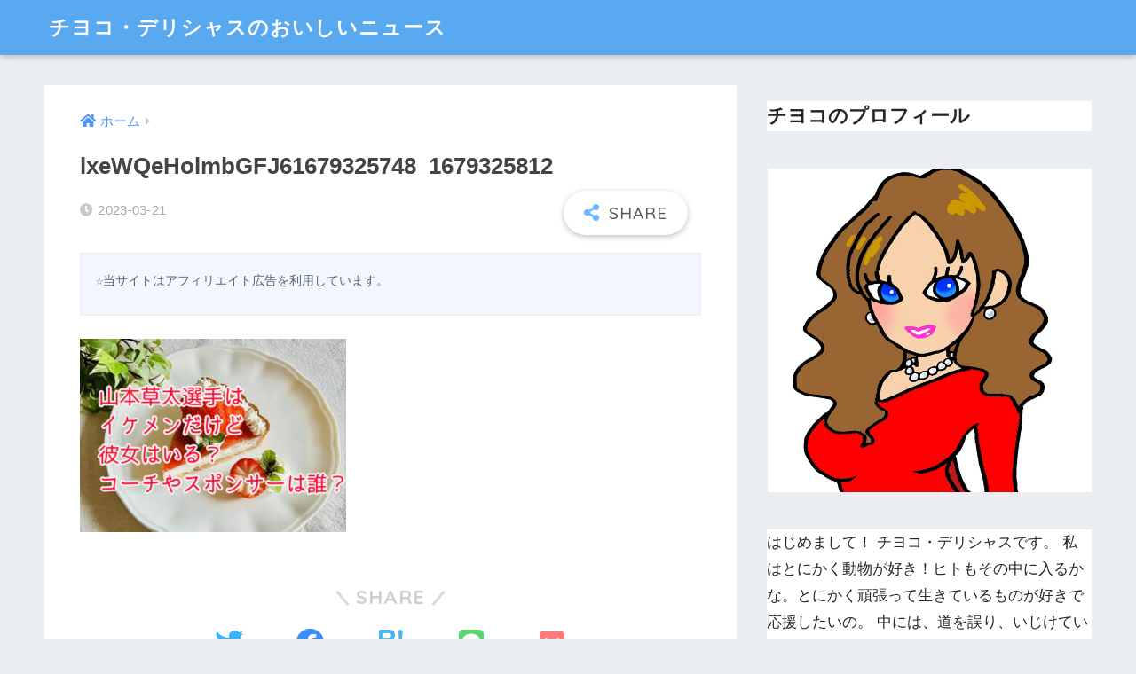

--- FILE ---
content_type: text/html; charset=UTF-8
request_url: https://xn--tck1a4h.jp/2023/03/21/yamamotosouta/lxewqeholmbgfj61679325748_1679325812/
body_size: 20951
content:
<!doctype html>
<html dir="ltr" lang="ja" prefix="og: https://ogp.me/ns#">
<head>
  <meta charset="utf-8">
  <meta http-equiv="X-UA-Compatible" content="IE=edge">
  <meta name="HandheldFriendly" content="True">
  <meta name="MobileOptimized" content="320">
  <meta name="viewport" content="width=device-width, initial-scale=1, viewport-fit=cover"/>
  <meta name="msapplication-TileColor" content="#6bb6ff">
  <meta name="theme-color" content="#6bb6ff">
  <link rel="pingback" href="https://xn--tck1a4h.jp/xmlrpc.php">
  <title>lxeWQeHolmbGFJ61679325748_1679325812 | チヨコ・デリシャスのおいしいニュース</title>

		<!-- All in One SEO 4.9.3 - aioseo.com -->
	<meta name="robots" content="max-image-preview:large" />
	<meta name="author" content="chiyoko"/>
	<link rel="canonical" href="https://xn--tck1a4h.jp/2023/03/21/yamamotosouta/lxewqeholmbgfj61679325748_1679325812/" />
	<meta name="generator" content="All in One SEO (AIOSEO) 4.9.3" />
		<meta property="og:locale" content="ja_JP" />
		<meta property="og:site_name" content="チヨコ・デリシャスのおいしいニュース | 世の中の人々が興味をもちそうな面白い話、おいしい話を毎日提供します！" />
		<meta property="og:type" content="article" />
		<meta property="og:title" content="lxeWQeHolmbGFJ61679325748_1679325812 | チヨコ・デリシャスのおいしいニュース" />
		<meta property="og:url" content="https://xn--tck1a4h.jp/2023/03/21/yamamotosouta/lxewqeholmbgfj61679325748_1679325812/" />
		<meta property="article:published_time" content="2023-03-20T15:23:51+00:00" />
		<meta property="article:modified_time" content="2023-03-20T15:23:51+00:00" />
		<meta name="twitter:card" content="summary" />
		<meta name="twitter:site" content="@Nbw4HfwUu4BUcpb" />
		<meta name="twitter:title" content="lxeWQeHolmbGFJ61679325748_1679325812 | チヨコ・デリシャスのおいしいニュース" />
		<meta name="twitter:creator" content="@Nbw4HfwUu4BUcpb" />
		<script type="application/ld+json" class="aioseo-schema">
			{"@context":"https:\/\/schema.org","@graph":[{"@type":"BreadcrumbList","@id":"https:\/\/xn--tck1a4h.jp\/2023\/03\/21\/yamamotosouta\/lxewqeholmbgfj61679325748_1679325812\/#breadcrumblist","itemListElement":[{"@type":"ListItem","@id":"https:\/\/xn--tck1a4h.jp#listItem","position":1,"name":"Home","item":"https:\/\/xn--tck1a4h.jp","nextItem":{"@type":"ListItem","@id":"https:\/\/xn--tck1a4h.jp\/2023\/03\/21\/yamamotosouta\/lxewqeholmbgfj61679325748_1679325812\/#listItem","name":"lxeWQeHolmbGFJ61679325748_1679325812"}},{"@type":"ListItem","@id":"https:\/\/xn--tck1a4h.jp\/2023\/03\/21\/yamamotosouta\/lxewqeholmbgfj61679325748_1679325812\/#listItem","position":2,"name":"lxeWQeHolmbGFJ61679325748_1679325812","previousItem":{"@type":"ListItem","@id":"https:\/\/xn--tck1a4h.jp#listItem","name":"Home"}}]},{"@type":"ItemPage","@id":"https:\/\/xn--tck1a4h.jp\/2023\/03\/21\/yamamotosouta\/lxewqeholmbgfj61679325748_1679325812\/#itempage","url":"https:\/\/xn--tck1a4h.jp\/2023\/03\/21\/yamamotosouta\/lxewqeholmbgfj61679325748_1679325812\/","name":"lxeWQeHolmbGFJ61679325748_1679325812 | \u30c1\u30e8\u30b3\u30fb\u30c7\u30ea\u30b7\u30e3\u30b9\u306e\u304a\u3044\u3057\u3044\u30cb\u30e5\u30fc\u30b9","inLanguage":"ja","isPartOf":{"@id":"https:\/\/xn--tck1a4h.jp\/#website"},"breadcrumb":{"@id":"https:\/\/xn--tck1a4h.jp\/2023\/03\/21\/yamamotosouta\/lxewqeholmbgfj61679325748_1679325812\/#breadcrumblist"},"author":{"@id":"https:\/\/xn--tck1a4h.jp\/author\/ogawaqchan\/#author"},"creator":{"@id":"https:\/\/xn--tck1a4h.jp\/author\/ogawaqchan\/#author"},"datePublished":"2023-03-21T00:23:51+09:00","dateModified":"2023-03-21T00:23:51+09:00"},{"@type":"Organization","@id":"https:\/\/xn--tck1a4h.jp\/#organization","name":"\u30c1\u30e8\u30b3\u30fb\u30c7\u30ea\u30b7\u30e3\u30b9\u306e\u304a\u3044\u3057\u3044\u30cb\u30e5\u30fc\u30b9","description":"\u4e16\u306e\u4e2d\u306e\u4eba\u3005\u304c\u8208\u5473\u3092\u3082\u3061\u305d\u3046\u306a\u9762\u767d\u3044\u8a71\u3001\u304a\u3044\u3057\u3044\u8a71\u3092\u6bce\u65e5\u63d0\u4f9b\u3057\u307e\u3059\uff01","url":"https:\/\/xn--tck1a4h.jp\/","sameAs":["https:\/\/twitter.com\/Nbw4HfwUu4BUcpb"]},{"@type":"Person","@id":"https:\/\/xn--tck1a4h.jp\/author\/ogawaqchan\/#author","url":"https:\/\/xn--tck1a4h.jp\/author\/ogawaqchan\/","name":"chiyoko","image":{"@type":"ImageObject","@id":"https:\/\/xn--tck1a4h.jp\/2023\/03\/21\/yamamotosouta\/lxewqeholmbgfj61679325748_1679325812\/#authorImage","url":"https:\/\/secure.gravatar.com\/avatar\/6965244d342be90eef1e65aa8f9c6649531c5bd4170f543c865d6b33aa01477f?s=96&d=mm&r=g","width":96,"height":96,"caption":"chiyoko"}},{"@type":"WebSite","@id":"https:\/\/xn--tck1a4h.jp\/#website","url":"https:\/\/xn--tck1a4h.jp\/","name":"\u30c1\u30e8\u30b3\u30fb\u30c7\u30ea\u30b7\u30e3\u30b9\u306e\u304a\u3044\u3057\u3044\u30cb\u30e5\u30fc\u30b9","description":"\u4e16\u306e\u4e2d\u306e\u4eba\u3005\u304c\u8208\u5473\u3092\u3082\u3061\u305d\u3046\u306a\u9762\u767d\u3044\u8a71\u3001\u304a\u3044\u3057\u3044\u8a71\u3092\u6bce\u65e5\u63d0\u4f9b\u3057\u307e\u3059\uff01","inLanguage":"ja","publisher":{"@id":"https:\/\/xn--tck1a4h.jp\/#organization"}}]}
		</script>
		<!-- All in One SEO -->

<link type="text/css" rel="stylesheet" href="https://xn--tck1a4h.jp/wp-content/plugins/vanny-bean-speech-bubble/css/vanny-bean-speech-bubble.css" />
<link rel='dns-prefetch' href='//stats.wp.com' />
<link rel='dns-prefetch' href='//fonts.googleapis.com' />
<link rel='dns-prefetch' href='//use.fontawesome.com' />
<link rel="alternate" type="application/rss+xml" title="チヨコ・デリシャスのおいしいニュース &raquo; フィード" href="https://xn--tck1a4h.jp/feed/" />
<link rel="alternate" type="application/rss+xml" title="チヨコ・デリシャスのおいしいニュース &raquo; コメントフィード" href="https://xn--tck1a4h.jp/comments/feed/" />
<link rel="alternate" title="oEmbed (JSON)" type="application/json+oembed" href="https://xn--tck1a4h.jp/wp-json/oembed/1.0/embed?url=https%3A%2F%2Fxn--tck1a4h.jp%2F2023%2F03%2F21%2Fyamamotosouta%2Flxewqeholmbgfj61679325748_1679325812%2F" />
<link rel="alternate" title="oEmbed (XML)" type="text/xml+oembed" href="https://xn--tck1a4h.jp/wp-json/oembed/1.0/embed?url=https%3A%2F%2Fxn--tck1a4h.jp%2F2023%2F03%2F21%2Fyamamotosouta%2Flxewqeholmbgfj61679325748_1679325812%2F&#038;format=xml" />
<style id='wp-img-auto-sizes-contain-inline-css' type='text/css'>
img:is([sizes=auto i],[sizes^="auto," i]){contain-intrinsic-size:3000px 1500px}
/*# sourceURL=wp-img-auto-sizes-contain-inline-css */
</style>
<link rel='stylesheet' id='sng-stylesheet-css' href='https://xn--tck1a4h.jp/wp-content/themes/sango-theme/style.css?ver2_19_6' type='text/css' media='all' />
<link rel='stylesheet' id='sng-option-css' href='https://xn--tck1a4h.jp/wp-content/themes/sango-theme/entry-option.css?ver2_19_6' type='text/css' media='all' />
<link rel='stylesheet' id='sng-googlefonts-css' href='https://fonts.googleapis.com/css?family=Quicksand%3A500%2C700&#038;display=swap' type='text/css' media='all' />
<link rel='stylesheet' id='sng-fontawesome-css' href='https://use.fontawesome.com/releases/v5.11.2/css/all.css' type='text/css' media='all' />
<style id='wp-emoji-styles-inline-css' type='text/css'>

	img.wp-smiley, img.emoji {
		display: inline !important;
		border: none !important;
		box-shadow: none !important;
		height: 1em !important;
		width: 1em !important;
		margin: 0 0.07em !important;
		vertical-align: -0.1em !important;
		background: none !important;
		padding: 0 !important;
	}
/*# sourceURL=wp-emoji-styles-inline-css */
</style>
<style id='wp-block-library-inline-css' type='text/css'>
:root{--wp-block-synced-color:#7a00df;--wp-block-synced-color--rgb:122,0,223;--wp-bound-block-color:var(--wp-block-synced-color);--wp-editor-canvas-background:#ddd;--wp-admin-theme-color:#007cba;--wp-admin-theme-color--rgb:0,124,186;--wp-admin-theme-color-darker-10:#006ba1;--wp-admin-theme-color-darker-10--rgb:0,107,160.5;--wp-admin-theme-color-darker-20:#005a87;--wp-admin-theme-color-darker-20--rgb:0,90,135;--wp-admin-border-width-focus:2px}@media (min-resolution:192dpi){:root{--wp-admin-border-width-focus:1.5px}}.wp-element-button{cursor:pointer}:root .has-very-light-gray-background-color{background-color:#eee}:root .has-very-dark-gray-background-color{background-color:#313131}:root .has-very-light-gray-color{color:#eee}:root .has-very-dark-gray-color{color:#313131}:root .has-vivid-green-cyan-to-vivid-cyan-blue-gradient-background{background:linear-gradient(135deg,#00d084,#0693e3)}:root .has-purple-crush-gradient-background{background:linear-gradient(135deg,#34e2e4,#4721fb 50%,#ab1dfe)}:root .has-hazy-dawn-gradient-background{background:linear-gradient(135deg,#faaca8,#dad0ec)}:root .has-subdued-olive-gradient-background{background:linear-gradient(135deg,#fafae1,#67a671)}:root .has-atomic-cream-gradient-background{background:linear-gradient(135deg,#fdd79a,#004a59)}:root .has-nightshade-gradient-background{background:linear-gradient(135deg,#330968,#31cdcf)}:root .has-midnight-gradient-background{background:linear-gradient(135deg,#020381,#2874fc)}:root{--wp--preset--font-size--normal:16px;--wp--preset--font-size--huge:42px}.has-regular-font-size{font-size:1em}.has-larger-font-size{font-size:2.625em}.has-normal-font-size{font-size:var(--wp--preset--font-size--normal)}.has-huge-font-size{font-size:var(--wp--preset--font-size--huge)}.has-text-align-center{text-align:center}.has-text-align-left{text-align:left}.has-text-align-right{text-align:right}.has-fit-text{white-space:nowrap!important}#end-resizable-editor-section{display:none}.aligncenter{clear:both}.items-justified-left{justify-content:flex-start}.items-justified-center{justify-content:center}.items-justified-right{justify-content:flex-end}.items-justified-space-between{justify-content:space-between}.screen-reader-text{border:0;clip-path:inset(50%);height:1px;margin:-1px;overflow:hidden;padding:0;position:absolute;width:1px;word-wrap:normal!important}.screen-reader-text:focus{background-color:#ddd;clip-path:none;color:#444;display:block;font-size:1em;height:auto;left:5px;line-height:normal;padding:15px 23px 14px;text-decoration:none;top:5px;width:auto;z-index:100000}html :where(.has-border-color){border-style:solid}html :where([style*=border-top-color]){border-top-style:solid}html :where([style*=border-right-color]){border-right-style:solid}html :where([style*=border-bottom-color]){border-bottom-style:solid}html :where([style*=border-left-color]){border-left-style:solid}html :where([style*=border-width]){border-style:solid}html :where([style*=border-top-width]){border-top-style:solid}html :where([style*=border-right-width]){border-right-style:solid}html :where([style*=border-bottom-width]){border-bottom-style:solid}html :where([style*=border-left-width]){border-left-style:solid}html :where(img[class*=wp-image-]){height:auto;max-width:100%}:where(figure){margin:0 0 1em}html :where(.is-position-sticky){--wp-admin--admin-bar--position-offset:var(--wp-admin--admin-bar--height,0px)}@media screen and (max-width:600px){html :where(.is-position-sticky){--wp-admin--admin-bar--position-offset:0px}}

/*# sourceURL=wp-block-library-inline-css */
</style><style id='wp-block-heading-inline-css' type='text/css'>
h1:where(.wp-block-heading).has-background,h2:where(.wp-block-heading).has-background,h3:where(.wp-block-heading).has-background,h4:where(.wp-block-heading).has-background,h5:where(.wp-block-heading).has-background,h6:where(.wp-block-heading).has-background{padding:1.25em 2.375em}h1.has-text-align-left[style*=writing-mode]:where([style*=vertical-lr]),h1.has-text-align-right[style*=writing-mode]:where([style*=vertical-rl]),h2.has-text-align-left[style*=writing-mode]:where([style*=vertical-lr]),h2.has-text-align-right[style*=writing-mode]:where([style*=vertical-rl]),h3.has-text-align-left[style*=writing-mode]:where([style*=vertical-lr]),h3.has-text-align-right[style*=writing-mode]:where([style*=vertical-rl]),h4.has-text-align-left[style*=writing-mode]:where([style*=vertical-lr]),h4.has-text-align-right[style*=writing-mode]:where([style*=vertical-rl]),h5.has-text-align-left[style*=writing-mode]:where([style*=vertical-lr]),h5.has-text-align-right[style*=writing-mode]:where([style*=vertical-rl]),h6.has-text-align-left[style*=writing-mode]:where([style*=vertical-lr]),h6.has-text-align-right[style*=writing-mode]:where([style*=vertical-rl]){rotate:180deg}
/*# sourceURL=https://xn--tck1a4h.jp/wp-includes/blocks/heading/style.min.css */
</style>
<style id='wp-block-image-inline-css' type='text/css'>
.wp-block-image>a,.wp-block-image>figure>a{display:inline-block}.wp-block-image img{box-sizing:border-box;height:auto;max-width:100%;vertical-align:bottom}@media not (prefers-reduced-motion){.wp-block-image img.hide{visibility:hidden}.wp-block-image img.show{animation:show-content-image .4s}}.wp-block-image[style*=border-radius] img,.wp-block-image[style*=border-radius]>a{border-radius:inherit}.wp-block-image.has-custom-border img{box-sizing:border-box}.wp-block-image.aligncenter{text-align:center}.wp-block-image.alignfull>a,.wp-block-image.alignwide>a{width:100%}.wp-block-image.alignfull img,.wp-block-image.alignwide img{height:auto;width:100%}.wp-block-image .aligncenter,.wp-block-image .alignleft,.wp-block-image .alignright,.wp-block-image.aligncenter,.wp-block-image.alignleft,.wp-block-image.alignright{display:table}.wp-block-image .aligncenter>figcaption,.wp-block-image .alignleft>figcaption,.wp-block-image .alignright>figcaption,.wp-block-image.aligncenter>figcaption,.wp-block-image.alignleft>figcaption,.wp-block-image.alignright>figcaption{caption-side:bottom;display:table-caption}.wp-block-image .alignleft{float:left;margin:.5em 1em .5em 0}.wp-block-image .alignright{float:right;margin:.5em 0 .5em 1em}.wp-block-image .aligncenter{margin-left:auto;margin-right:auto}.wp-block-image :where(figcaption){margin-bottom:1em;margin-top:.5em}.wp-block-image.is-style-circle-mask img{border-radius:9999px}@supports ((-webkit-mask-image:none) or (mask-image:none)) or (-webkit-mask-image:none){.wp-block-image.is-style-circle-mask img{border-radius:0;-webkit-mask-image:url('data:image/svg+xml;utf8,<svg viewBox="0 0 100 100" xmlns="http://www.w3.org/2000/svg"><circle cx="50" cy="50" r="50"/></svg>');mask-image:url('data:image/svg+xml;utf8,<svg viewBox="0 0 100 100" xmlns="http://www.w3.org/2000/svg"><circle cx="50" cy="50" r="50"/></svg>');mask-mode:alpha;-webkit-mask-position:center;mask-position:center;-webkit-mask-repeat:no-repeat;mask-repeat:no-repeat;-webkit-mask-size:contain;mask-size:contain}}:root :where(.wp-block-image.is-style-rounded img,.wp-block-image .is-style-rounded img){border-radius:9999px}.wp-block-image figure{margin:0}.wp-lightbox-container{display:flex;flex-direction:column;position:relative}.wp-lightbox-container img{cursor:zoom-in}.wp-lightbox-container img:hover+button{opacity:1}.wp-lightbox-container button{align-items:center;backdrop-filter:blur(16px) saturate(180%);background-color:#5a5a5a40;border:none;border-radius:4px;cursor:zoom-in;display:flex;height:20px;justify-content:center;opacity:0;padding:0;position:absolute;right:16px;text-align:center;top:16px;width:20px;z-index:100}@media not (prefers-reduced-motion){.wp-lightbox-container button{transition:opacity .2s ease}}.wp-lightbox-container button:focus-visible{outline:3px auto #5a5a5a40;outline:3px auto -webkit-focus-ring-color;outline-offset:3px}.wp-lightbox-container button:hover{cursor:pointer;opacity:1}.wp-lightbox-container button:focus{opacity:1}.wp-lightbox-container button:focus,.wp-lightbox-container button:hover,.wp-lightbox-container button:not(:hover):not(:active):not(.has-background){background-color:#5a5a5a40;border:none}.wp-lightbox-overlay{box-sizing:border-box;cursor:zoom-out;height:100vh;left:0;overflow:hidden;position:fixed;top:0;visibility:hidden;width:100%;z-index:100000}.wp-lightbox-overlay .close-button{align-items:center;cursor:pointer;display:flex;justify-content:center;min-height:40px;min-width:40px;padding:0;position:absolute;right:calc(env(safe-area-inset-right) + 16px);top:calc(env(safe-area-inset-top) + 16px);z-index:5000000}.wp-lightbox-overlay .close-button:focus,.wp-lightbox-overlay .close-button:hover,.wp-lightbox-overlay .close-button:not(:hover):not(:active):not(.has-background){background:none;border:none}.wp-lightbox-overlay .lightbox-image-container{height:var(--wp--lightbox-container-height);left:50%;overflow:hidden;position:absolute;top:50%;transform:translate(-50%,-50%);transform-origin:top left;width:var(--wp--lightbox-container-width);z-index:9999999999}.wp-lightbox-overlay .wp-block-image{align-items:center;box-sizing:border-box;display:flex;height:100%;justify-content:center;margin:0;position:relative;transform-origin:0 0;width:100%;z-index:3000000}.wp-lightbox-overlay .wp-block-image img{height:var(--wp--lightbox-image-height);min-height:var(--wp--lightbox-image-height);min-width:var(--wp--lightbox-image-width);width:var(--wp--lightbox-image-width)}.wp-lightbox-overlay .wp-block-image figcaption{display:none}.wp-lightbox-overlay button{background:none;border:none}.wp-lightbox-overlay .scrim{background-color:#fff;height:100%;opacity:.9;position:absolute;width:100%;z-index:2000000}.wp-lightbox-overlay.active{visibility:visible}@media not (prefers-reduced-motion){.wp-lightbox-overlay.active{animation:turn-on-visibility .25s both}.wp-lightbox-overlay.active img{animation:turn-on-visibility .35s both}.wp-lightbox-overlay.show-closing-animation:not(.active){animation:turn-off-visibility .35s both}.wp-lightbox-overlay.show-closing-animation:not(.active) img{animation:turn-off-visibility .25s both}.wp-lightbox-overlay.zoom.active{animation:none;opacity:1;visibility:visible}.wp-lightbox-overlay.zoom.active .lightbox-image-container{animation:lightbox-zoom-in .4s}.wp-lightbox-overlay.zoom.active .lightbox-image-container img{animation:none}.wp-lightbox-overlay.zoom.active .scrim{animation:turn-on-visibility .4s forwards}.wp-lightbox-overlay.zoom.show-closing-animation:not(.active){animation:none}.wp-lightbox-overlay.zoom.show-closing-animation:not(.active) .lightbox-image-container{animation:lightbox-zoom-out .4s}.wp-lightbox-overlay.zoom.show-closing-animation:not(.active) .lightbox-image-container img{animation:none}.wp-lightbox-overlay.zoom.show-closing-animation:not(.active) .scrim{animation:turn-off-visibility .4s forwards}}@keyframes show-content-image{0%{visibility:hidden}99%{visibility:hidden}to{visibility:visible}}@keyframes turn-on-visibility{0%{opacity:0}to{opacity:1}}@keyframes turn-off-visibility{0%{opacity:1;visibility:visible}99%{opacity:0;visibility:visible}to{opacity:0;visibility:hidden}}@keyframes lightbox-zoom-in{0%{transform:translate(calc((-100vw + var(--wp--lightbox-scrollbar-width))/2 + var(--wp--lightbox-initial-left-position)),calc(-50vh + var(--wp--lightbox-initial-top-position))) scale(var(--wp--lightbox-scale))}to{transform:translate(-50%,-50%) scale(1)}}@keyframes lightbox-zoom-out{0%{transform:translate(-50%,-50%) scale(1);visibility:visible}99%{visibility:visible}to{transform:translate(calc((-100vw + var(--wp--lightbox-scrollbar-width))/2 + var(--wp--lightbox-initial-left-position)),calc(-50vh + var(--wp--lightbox-initial-top-position))) scale(var(--wp--lightbox-scale));visibility:hidden}}
/*# sourceURL=https://xn--tck1a4h.jp/wp-includes/blocks/image/style.min.css */
</style>
<style id='wp-block-paragraph-inline-css' type='text/css'>
.is-small-text{font-size:.875em}.is-regular-text{font-size:1em}.is-large-text{font-size:2.25em}.is-larger-text{font-size:3em}.has-drop-cap:not(:focus):first-letter{float:left;font-size:8.4em;font-style:normal;font-weight:100;line-height:.68;margin:.05em .1em 0 0;text-transform:uppercase}body.rtl .has-drop-cap:not(:focus):first-letter{float:none;margin-left:.1em}p.has-drop-cap.has-background{overflow:hidden}:root :where(p.has-background){padding:1.25em 2.375em}:where(p.has-text-color:not(.has-link-color)) a{color:inherit}p.has-text-align-left[style*="writing-mode:vertical-lr"],p.has-text-align-right[style*="writing-mode:vertical-rl"]{rotate:180deg}
/*# sourceURL=https://xn--tck1a4h.jp/wp-includes/blocks/paragraph/style.min.css */
</style>
<style id='wp-block-preformatted-inline-css' type='text/css'>
.wp-block-preformatted{box-sizing:border-box;white-space:pre-wrap}:where(.wp-block-preformatted.has-background){padding:1.25em 2.375em}
/*# sourceURL=https://xn--tck1a4h.jp/wp-includes/blocks/preformatted/style.min.css */
</style>
<style id='global-styles-inline-css' type='text/css'>
:root{--wp--preset--aspect-ratio--square: 1;--wp--preset--aspect-ratio--4-3: 4/3;--wp--preset--aspect-ratio--3-4: 3/4;--wp--preset--aspect-ratio--3-2: 3/2;--wp--preset--aspect-ratio--2-3: 2/3;--wp--preset--aspect-ratio--16-9: 16/9;--wp--preset--aspect-ratio--9-16: 9/16;--wp--preset--color--black: #000000;--wp--preset--color--cyan-bluish-gray: #abb8c3;--wp--preset--color--white: #ffffff;--wp--preset--color--pale-pink: #f78da7;--wp--preset--color--vivid-red: #cf2e2e;--wp--preset--color--luminous-vivid-orange: #ff6900;--wp--preset--color--luminous-vivid-amber: #fcb900;--wp--preset--color--light-green-cyan: #7bdcb5;--wp--preset--color--vivid-green-cyan: #00d084;--wp--preset--color--pale-cyan-blue: #8ed1fc;--wp--preset--color--vivid-cyan-blue: #0693e3;--wp--preset--color--vivid-purple: #9b51e0;--wp--preset--gradient--vivid-cyan-blue-to-vivid-purple: linear-gradient(135deg,rgb(6,147,227) 0%,rgb(155,81,224) 100%);--wp--preset--gradient--light-green-cyan-to-vivid-green-cyan: linear-gradient(135deg,rgb(122,220,180) 0%,rgb(0,208,130) 100%);--wp--preset--gradient--luminous-vivid-amber-to-luminous-vivid-orange: linear-gradient(135deg,rgb(252,185,0) 0%,rgb(255,105,0) 100%);--wp--preset--gradient--luminous-vivid-orange-to-vivid-red: linear-gradient(135deg,rgb(255,105,0) 0%,rgb(207,46,46) 100%);--wp--preset--gradient--very-light-gray-to-cyan-bluish-gray: linear-gradient(135deg,rgb(238,238,238) 0%,rgb(169,184,195) 100%);--wp--preset--gradient--cool-to-warm-spectrum: linear-gradient(135deg,rgb(74,234,220) 0%,rgb(151,120,209) 20%,rgb(207,42,186) 40%,rgb(238,44,130) 60%,rgb(251,105,98) 80%,rgb(254,248,76) 100%);--wp--preset--gradient--blush-light-purple: linear-gradient(135deg,rgb(255,206,236) 0%,rgb(152,150,240) 100%);--wp--preset--gradient--blush-bordeaux: linear-gradient(135deg,rgb(254,205,165) 0%,rgb(254,45,45) 50%,rgb(107,0,62) 100%);--wp--preset--gradient--luminous-dusk: linear-gradient(135deg,rgb(255,203,112) 0%,rgb(199,81,192) 50%,rgb(65,88,208) 100%);--wp--preset--gradient--pale-ocean: linear-gradient(135deg,rgb(255,245,203) 0%,rgb(182,227,212) 50%,rgb(51,167,181) 100%);--wp--preset--gradient--electric-grass: linear-gradient(135deg,rgb(202,248,128) 0%,rgb(113,206,126) 100%);--wp--preset--gradient--midnight: linear-gradient(135deg,rgb(2,3,129) 0%,rgb(40,116,252) 100%);--wp--preset--font-size--small: 13px;--wp--preset--font-size--medium: 20px;--wp--preset--font-size--large: 36px;--wp--preset--font-size--x-large: 42px;--wp--preset--spacing--20: 0.44rem;--wp--preset--spacing--30: 0.67rem;--wp--preset--spacing--40: 1rem;--wp--preset--spacing--50: 1.5rem;--wp--preset--spacing--60: 2.25rem;--wp--preset--spacing--70: 3.38rem;--wp--preset--spacing--80: 5.06rem;--wp--preset--shadow--natural: 6px 6px 9px rgba(0, 0, 0, 0.2);--wp--preset--shadow--deep: 12px 12px 50px rgba(0, 0, 0, 0.4);--wp--preset--shadow--sharp: 6px 6px 0px rgba(0, 0, 0, 0.2);--wp--preset--shadow--outlined: 6px 6px 0px -3px rgb(255, 255, 255), 6px 6px rgb(0, 0, 0);--wp--preset--shadow--crisp: 6px 6px 0px rgb(0, 0, 0);}:where(.is-layout-flex){gap: 0.5em;}:where(.is-layout-grid){gap: 0.5em;}body .is-layout-flex{display: flex;}.is-layout-flex{flex-wrap: wrap;align-items: center;}.is-layout-flex > :is(*, div){margin: 0;}body .is-layout-grid{display: grid;}.is-layout-grid > :is(*, div){margin: 0;}:where(.wp-block-columns.is-layout-flex){gap: 2em;}:where(.wp-block-columns.is-layout-grid){gap: 2em;}:where(.wp-block-post-template.is-layout-flex){gap: 1.25em;}:where(.wp-block-post-template.is-layout-grid){gap: 1.25em;}.has-black-color{color: var(--wp--preset--color--black) !important;}.has-cyan-bluish-gray-color{color: var(--wp--preset--color--cyan-bluish-gray) !important;}.has-white-color{color: var(--wp--preset--color--white) !important;}.has-pale-pink-color{color: var(--wp--preset--color--pale-pink) !important;}.has-vivid-red-color{color: var(--wp--preset--color--vivid-red) !important;}.has-luminous-vivid-orange-color{color: var(--wp--preset--color--luminous-vivid-orange) !important;}.has-luminous-vivid-amber-color{color: var(--wp--preset--color--luminous-vivid-amber) !important;}.has-light-green-cyan-color{color: var(--wp--preset--color--light-green-cyan) !important;}.has-vivid-green-cyan-color{color: var(--wp--preset--color--vivid-green-cyan) !important;}.has-pale-cyan-blue-color{color: var(--wp--preset--color--pale-cyan-blue) !important;}.has-vivid-cyan-blue-color{color: var(--wp--preset--color--vivid-cyan-blue) !important;}.has-vivid-purple-color{color: var(--wp--preset--color--vivid-purple) !important;}.has-black-background-color{background-color: var(--wp--preset--color--black) !important;}.has-cyan-bluish-gray-background-color{background-color: var(--wp--preset--color--cyan-bluish-gray) !important;}.has-white-background-color{background-color: var(--wp--preset--color--white) !important;}.has-pale-pink-background-color{background-color: var(--wp--preset--color--pale-pink) !important;}.has-vivid-red-background-color{background-color: var(--wp--preset--color--vivid-red) !important;}.has-luminous-vivid-orange-background-color{background-color: var(--wp--preset--color--luminous-vivid-orange) !important;}.has-luminous-vivid-amber-background-color{background-color: var(--wp--preset--color--luminous-vivid-amber) !important;}.has-light-green-cyan-background-color{background-color: var(--wp--preset--color--light-green-cyan) !important;}.has-vivid-green-cyan-background-color{background-color: var(--wp--preset--color--vivid-green-cyan) !important;}.has-pale-cyan-blue-background-color{background-color: var(--wp--preset--color--pale-cyan-blue) !important;}.has-vivid-cyan-blue-background-color{background-color: var(--wp--preset--color--vivid-cyan-blue) !important;}.has-vivid-purple-background-color{background-color: var(--wp--preset--color--vivid-purple) !important;}.has-black-border-color{border-color: var(--wp--preset--color--black) !important;}.has-cyan-bluish-gray-border-color{border-color: var(--wp--preset--color--cyan-bluish-gray) !important;}.has-white-border-color{border-color: var(--wp--preset--color--white) !important;}.has-pale-pink-border-color{border-color: var(--wp--preset--color--pale-pink) !important;}.has-vivid-red-border-color{border-color: var(--wp--preset--color--vivid-red) !important;}.has-luminous-vivid-orange-border-color{border-color: var(--wp--preset--color--luminous-vivid-orange) !important;}.has-luminous-vivid-amber-border-color{border-color: var(--wp--preset--color--luminous-vivid-amber) !important;}.has-light-green-cyan-border-color{border-color: var(--wp--preset--color--light-green-cyan) !important;}.has-vivid-green-cyan-border-color{border-color: var(--wp--preset--color--vivid-green-cyan) !important;}.has-pale-cyan-blue-border-color{border-color: var(--wp--preset--color--pale-cyan-blue) !important;}.has-vivid-cyan-blue-border-color{border-color: var(--wp--preset--color--vivid-cyan-blue) !important;}.has-vivid-purple-border-color{border-color: var(--wp--preset--color--vivid-purple) !important;}.has-vivid-cyan-blue-to-vivid-purple-gradient-background{background: var(--wp--preset--gradient--vivid-cyan-blue-to-vivid-purple) !important;}.has-light-green-cyan-to-vivid-green-cyan-gradient-background{background: var(--wp--preset--gradient--light-green-cyan-to-vivid-green-cyan) !important;}.has-luminous-vivid-amber-to-luminous-vivid-orange-gradient-background{background: var(--wp--preset--gradient--luminous-vivid-amber-to-luminous-vivid-orange) !important;}.has-luminous-vivid-orange-to-vivid-red-gradient-background{background: var(--wp--preset--gradient--luminous-vivid-orange-to-vivid-red) !important;}.has-very-light-gray-to-cyan-bluish-gray-gradient-background{background: var(--wp--preset--gradient--very-light-gray-to-cyan-bluish-gray) !important;}.has-cool-to-warm-spectrum-gradient-background{background: var(--wp--preset--gradient--cool-to-warm-spectrum) !important;}.has-blush-light-purple-gradient-background{background: var(--wp--preset--gradient--blush-light-purple) !important;}.has-blush-bordeaux-gradient-background{background: var(--wp--preset--gradient--blush-bordeaux) !important;}.has-luminous-dusk-gradient-background{background: var(--wp--preset--gradient--luminous-dusk) !important;}.has-pale-ocean-gradient-background{background: var(--wp--preset--gradient--pale-ocean) !important;}.has-electric-grass-gradient-background{background: var(--wp--preset--gradient--electric-grass) !important;}.has-midnight-gradient-background{background: var(--wp--preset--gradient--midnight) !important;}.has-small-font-size{font-size: var(--wp--preset--font-size--small) !important;}.has-medium-font-size{font-size: var(--wp--preset--font-size--medium) !important;}.has-large-font-size{font-size: var(--wp--preset--font-size--large) !important;}.has-x-large-font-size{font-size: var(--wp--preset--font-size--x-large) !important;}
/*# sourceURL=global-styles-inline-css */
</style>

<style id='classic-theme-styles-inline-css' type='text/css'>
/*! This file is auto-generated */
.wp-block-button__link{color:#fff;background-color:#32373c;border-radius:9999px;box-shadow:none;text-decoration:none;padding:calc(.667em + 2px) calc(1.333em + 2px);font-size:1.125em}.wp-block-file__button{background:#32373c;color:#fff;text-decoration:none}
/*# sourceURL=/wp-includes/css/classic-themes.min.css */
</style>
<link rel='stylesheet' id='contact-form-7-css' href='https://xn--tck1a4h.jp/wp-content/plugins/contact-form-7/includes/css/styles.css' type='text/css' media='all' />
<link rel='stylesheet' id='toc-screen-css' href='https://xn--tck1a4h.jp/wp-content/plugins/table-of-contents-plus/screen.min.css' type='text/css' media='all' />
<link rel='stylesheet' id='yyi_rinker_stylesheet-css' href='https://xn--tck1a4h.jp/wp-content/plugins/yyi-rinker/css/style.css?v=1.11.1' type='text/css' media='all' />
<link rel='stylesheet' id='child-style-css' href='https://xn--tck1a4h.jp/wp-content/themes/sango-theme-child/style.css' type='text/css' media='all' />
<link rel='stylesheet' id='wp-associate-post-r2-css' href='https://xn--tck1a4h.jp/wp-content/plugins/wp-associate-post-r2/css/skin-standard.css' type='text/css' media='all' />
<script type="text/javascript" src="https://xn--tck1a4h.jp/wp-includes/js/jquery/jquery.min.js?ver=3.7.1" id="jquery-core-js"></script>
<script type="text/javascript" src="https://xn--tck1a4h.jp/wp-includes/js/jquery/jquery-migrate.min.js?ver=3.4.1" id="jquery-migrate-js"></script>
<link rel="https://api.w.org/" href="https://xn--tck1a4h.jp/wp-json/" /><link rel="alternate" title="JSON" type="application/json" href="https://xn--tck1a4h.jp/wp-json/wp/v2/media/17838" /><link rel="EditURI" type="application/rsd+xml" title="RSD" href="https://xn--tck1a4h.jp/xmlrpc.php?rsd" />
<link rel='shortlink' href='https://xn--tck1a4h.jp/?p=17838' />
<script type="text/javascript">
<!--
/******************************************************************************
***   COPY PROTECTED BY http://chetangole.com/blog/wp-copyprotect/   version 3.1.0 ****
******************************************************************************/
function clickIE4(){
if (event.button==2){
return false;
}
}
function clickNS4(e){
if (document.layers||document.getElementById&&!document.all){
if (e.which==2||e.which==3){
return false;
}
}
}

if (document.layers){
document.captureEvents(Event.MOUSEDOWN);
document.onmousedown=clickNS4;
}
else if (document.all&&!document.getElementById){
document.onmousedown=clickIE4;
}

document.oncontextmenu=new Function("return false")
// --> 
</script>

<script type="text/javascript">
/******************************************************************************
***   COPY PROTECTED BY http://chetangole.com/blog/wp-copyprotect/   version 3.1.0 ****
******************************************************************************/
function disableSelection(target){
if (typeof target.onselectstart!="undefined") //For IE 
	target.onselectstart=function(){return false}
else if (typeof target.style.MozUserSelect!="undefined") //For Firefox
	target.style.MozUserSelect="none"
else //All other route (For Opera)
	target.onmousedown=function(){return false}
target.style.cursor = "default"
}
</script>
	<style>img#wpstats{display:none}</style>
		<style>
.yyi-rinker-images {
    display: flex;
    justify-content: center;
    align-items: center;
    position: relative;

}
div.yyi-rinker-image img.yyi-rinker-main-img.hidden {
    display: none;
}

.yyi-rinker-images-arrow {
    cursor: pointer;
    position: absolute;
    top: 50%;
    display: block;
    margin-top: -11px;
    opacity: 0.6;
    width: 22px;
}

.yyi-rinker-images-arrow-left{
    left: -10px;
}
.yyi-rinker-images-arrow-right{
    right: -10px;
}

.yyi-rinker-images-arrow-left.hidden {
    display: none;
}

.yyi-rinker-images-arrow-right.hidden {
    display: none;
}
div.yyi-rinker-contents.yyi-rinker-design-tate  div.yyi-rinker-box{
    flex-direction: column;
}

div.yyi-rinker-contents.yyi-rinker-design-slim div.yyi-rinker-box .yyi-rinker-links {
    flex-direction: column;
}

div.yyi-rinker-contents.yyi-rinker-design-slim div.yyi-rinker-info {
    width: 100%;
}

div.yyi-rinker-contents.yyi-rinker-design-slim .yyi-rinker-title {
    text-align: center;
}

div.yyi-rinker-contents.yyi-rinker-design-slim .yyi-rinker-links {
    text-align: center;
}
div.yyi-rinker-contents.yyi-rinker-design-slim .yyi-rinker-image {
    margin: auto;
}

div.yyi-rinker-contents.yyi-rinker-design-slim div.yyi-rinker-info ul.yyi-rinker-links li {
	align-self: stretch;
}
div.yyi-rinker-contents.yyi-rinker-design-slim div.yyi-rinker-box div.yyi-rinker-info {
	padding: 0;
}
div.yyi-rinker-contents.yyi-rinker-design-slim div.yyi-rinker-box {
	flex-direction: column;
	padding: 14px 5px 0;
}

.yyi-rinker-design-slim div.yyi-rinker-box div.yyi-rinker-info {
	text-align: center;
}

.yyi-rinker-design-slim div.price-box span.price {
	display: block;
}

div.yyi-rinker-contents.yyi-rinker-design-slim div.yyi-rinker-info div.yyi-rinker-title a{
	font-size:16px;
}

div.yyi-rinker-contents.yyi-rinker-design-slim ul.yyi-rinker-links li.amazonkindlelink:before,  div.yyi-rinker-contents.yyi-rinker-design-slim ul.yyi-rinker-links li.amazonlink:before,  div.yyi-rinker-contents.yyi-rinker-design-slim ul.yyi-rinker-links li.rakutenlink:before, div.yyi-rinker-contents.yyi-rinker-design-slim ul.yyi-rinker-links li.yahoolink:before, div.yyi-rinker-contents.yyi-rinker-design-slim ul.yyi-rinker-links li.mercarilink:before {
	font-size:12px;
}

div.yyi-rinker-contents.yyi-rinker-design-slim ul.yyi-rinker-links li a {
	font-size: 13px;
}
.entry-content ul.yyi-rinker-links li {
	padding: 0;
}

div.yyi-rinker-contents .yyi-rinker-attention.attention_desing_right_ribbon {
    width: 89px;
    height: 91px;
    position: absolute;
    top: -1px;
    right: -1px;
    left: auto;
    overflow: hidden;
}

div.yyi-rinker-contents .yyi-rinker-attention.attention_desing_right_ribbon span {
    display: inline-block;
    width: 146px;
    position: absolute;
    padding: 4px 0;
    left: -13px;
    top: 12px;
    text-align: center;
    font-size: 12px;
    line-height: 24px;
    -webkit-transform: rotate(45deg);
    transform: rotate(45deg);
    box-shadow: 0 1px 3px rgba(0, 0, 0, 0.2);
}

div.yyi-rinker-contents .yyi-rinker-attention.attention_desing_right_ribbon {
    background: none;
}
.yyi-rinker-attention.attention_desing_right_ribbon .yyi-rinker-attention-after,
.yyi-rinker-attention.attention_desing_right_ribbon .yyi-rinker-attention-before{
display:none;
}
div.yyi-rinker-use-right_ribbon div.yyi-rinker-title {
    margin-right: 2rem;
}

				</style><meta name="robots" content="noindex,nofollow" /><meta property="og:title" content="lxeWQeHolmbGFJ61679325748_1679325812" />
<meta property="og:description" content="" />
<meta property="og:type" content="article" />
<meta property="og:url" content="https://xn--tck1a4h.jp/2023/03/21/yamamotosouta/lxewqeholmbgfj61679325748_1679325812/" />
<meta property="og:image" content="https://xn--tck1a4h.jp/wp-content/themes/sango-theme/library/images/default.jpg" />
<meta name="thumbnail" content="https://xn--tck1a4h.jp/wp-content/themes/sango-theme/library/images/default.jpg" />
<meta property="og:site_name" content="チヨコ・デリシャスのおいしいニュース" />
<meta name="twitter:card" content="summary_large_image" />
<!-- Google tag (gtag.js) -->
<script async src="https://www.googletagmanager.com/gtag/js?id=G-LJWQ9WXKNY"></script>
<script>
  window.dataLayer = window.dataLayer || [];
  function gtag(){dataLayer.push(arguments);}
  gtag('js', new Date());

  gtag('config', 'G-LJWQ9WXKNY');
</script>




	<script>
	  (function(i,s,o,g,r,a,m){i['GoogleAnalyticsObject']=r;i[r]=i[r]||function(){
	  (i[r].q=i[r].q||[]).push(arguments)},i[r].l=1*new Date();a=s.createElement(o),
	  m=s.getElementsByTagName(o)[0];a.async=1;a.src=g;m.parentNode.insertBefore(a,m)
	  })(window,document,'script','//www.google-analytics.com/analytics.js','ga');
	  ga('create', 'G-LJWQ9WXKNY', 'auto');
	  ga('send', 'pageview');
	</script>
			<style type="text/css" id="wp-custom-css">
			/* 1) アイキャッチ直下の余白を圧縮 */
.single .post-thumbnail,
.single .eyecatch { margin-bottom: 8px !important; }

/* 2) 記事最初の見出しの上マージンを詰める（SANGOのhh系も想定） */
.single .entry-content h2:first-of-type,
.single .entry-content .hh:first-child,
.single .entry-content .hh4:first-child {
  margin-top: 8px !important;
}



/* 4) 最初の段落も詰める（必要なら） */
.single .entry-content > p:first-of-type { margin-top: 8px !important; }

/* 5) もし最初にSpacerがあれば無効化 */
.single .entry-content .wp-block-spacer:first-child { display:none !important; height:0 !important; }







		</style>
		<style> a{color:#4f96f6}.main-c, .has-sango-main-color{color:#6bb6ff}.main-bc, .has-sango-main-background-color{background-color:#6bb6ff}.main-bdr, #inner-content .main-bdr{border-color:#6bb6ff}.pastel-c, .has-sango-pastel-color{color:#c8e4ff}.pastel-bc, .has-sango-pastel-background-color, #inner-content .pastel-bc{background-color:#c8e4ff}.accent-c, .has-sango-accent-color{color:#ffb36b}.accent-bc, .has-sango-accent-background-color{background-color:#ffb36b}.header, #footer-menu, .drawer__title{background-color:#58a9ef}#logo a{color:#FFF}.desktop-nav li a , .mobile-nav li a, #footer-menu a, #drawer__open, .header-search__open, .copyright, .drawer__title{color:#FFF}.drawer__title .close span, .drawer__title .close span:before{background:#FFF}.desktop-nav li:after{background:#FFF}.mobile-nav .current-menu-item{border-bottom-color:#FFF}.widgettitle, .sidebar .wp-block-group h2, .drawer .wp-block-group h2{color:#6bb6ff;background-color:#c8e4ff}.footer, .footer-block{background-color:#e0e4eb}.footer-block, .footer, .footer a, .footer .widget ul li a{color:#3c3c3c}#toc_container .toc_title, .entry-content .ez-toc-title-container, #footer_menu .raised, .pagination a, .pagination span, #reply-title:before, .entry-content blockquote:before, .main-c-before li:before, .main-c-b:before{color:#6bb6ff}.searchform__submit, .footer-block .wp-block-search .wp-block-search__button, .sidebar .wp-block-search .wp-block-search__button, .footer .wp-block-search .wp-block-search__button, .drawer .wp-block-search .wp-block-search__button, #toc_container .toc_title:before, .ez-toc-title-container:before, .cat-name, .pre_tag > span, .pagination .current, .post-page-numbers.current, #submit, .withtag_list > span, .main-bc-before li:before{background-color:#6bb6ff}#toc_container, #ez-toc-container, .entry-content h3, .li-mainbdr ul, .li-mainbdr ol{border-color:#6bb6ff}.search-title i, .acc-bc-before li:before{background:#ffb36b}.li-accentbdr ul, .li-accentbdr ol{border-color:#ffb36b}.pagination a:hover, .li-pastelbc ul, .li-pastelbc ol{background:#c8e4ff}body{font-size:100%}@media only screen and (min-width:481px){body{font-size:107%}}@media only screen and (min-width:1030px){body{font-size:107%}}.totop{background:#5ba9f7}.header-info a{color:#FFF;background:linear-gradient(95deg, #738bff, #85e3ec)}.fixed-menu ul{background:#FFF}.fixed-menu a{color:#a2a7ab}.fixed-menu .current-menu-item a, .fixed-menu ul li a.active{color:#6bb6ff}.post-tab{background:#FFF}.post-tab > div{color:#a7a7a7}.post-tab > div.tab-active{background:linear-gradient(45deg, #bdb9ff, #67b8ff)}body{font-family:"Helvetica", "Arial", "Hiragino Kaku Gothic ProN", "Hiragino Sans", YuGothic, "Yu Gothic", "メイリオ", Meiryo, sans-serif;}.dfont{font-family:"Quicksand","Helvetica", "Arial", "Hiragino Kaku Gothic ProN", "Hiragino Sans", YuGothic, "Yu Gothic", "メイリオ", Meiryo, sans-serif;}</style>
  
</head>
<body class="attachment wp-singular attachment-template-default single single-attachment postid-17838 attachmentid-17838 attachment-jpeg wp-theme-sango-theme wp-child-theme-sango-theme-child fa5">
    <div id="container">
    <header class="header">
            <div id="inner-header" class="wrap cf">
    <div id="logo" class="header-logo h1 dfont">
    <a href="https://xn--tck1a4h.jp" class="header-logo__link">
            チヨコ・デリシャスのおいしいニュース    </a>
  </div>
  <div class="header-search">
      <label class="header-search__open" for="header-search-input"><i class="fas fa-search" aria-hidden="true"></i></label>
    <input type="checkbox" class="header-search__input" id="header-search-input" onclick="document.querySelector('.header-search__modal .searchform__input').focus()">
  <label class="header-search__close" for="header-search-input"></label>
  <div class="header-search__modal">
    <form role="search" method="get" class="searchform" action="https://xn--tck1a4h.jp/">
  <div>
    <input type="search" class="searchform__input" name="s" value="" placeholder="検索" />
    <button type="submit" class="searchform__submit" aria-label="検索"><i class="fas fa-search" aria-hidden="true"></i></button>
  </div>
</form>  </div>
</div>  </div>
    </header>
      <div id="content">
    <div id="inner-content" class="wrap cf">
      <main id="main" class="m-all t-2of3 d-5of7 cf">
                  <article id="entry" class="cf post-17838 attachment type-attachment status-inherit nothumb">
            <header class="article-header entry-header">
  <nav id="breadcrumb" class="breadcrumb"><ul itemscope itemtype="http://schema.org/BreadcrumbList"><li itemprop="itemListElement" itemscope itemtype="http://schema.org/ListItem"><a href="https://xn--tck1a4h.jp" itemprop="item"><span itemprop="name">ホーム</span></a><meta itemprop="position" content="1" /></li></ul></nav>  <h1 class="entry-title single-title">lxeWQeHolmbGFJ61679325748_1679325812</h1>
  <div class="entry-meta vcard">
    <time class="pubdate entry-time" itemprop="datePublished" datetime="2023-03-21">2023-03-21</time>  </div>
        <input type="checkbox" id="fab">
    <label class="fab-btn extended-fab main-c" for="fab"><i class="fas fa-share-alt" aria-hidden="true"></i></label>
    <label class="fab__close-cover" for="fab"></label>
        <div id="fab__contents">
      <div class="fab__contents-main dfont">
        <label class="close" for="fab"><span></span></label>
        <p class="fab__contents_title">SHARE</p>
                  <div class="sns-btn sns-dif">
          <ul>
        <!-- twitter -->
        <li class="tw sns-btn__item">
          <a href="https://twitter.com/share?url=https%3A%2F%2Fxn--tck1a4h.jp%2F2023%2F03%2F21%2Fyamamotosouta%2Flxewqeholmbgfj61679325748_1679325812%2F&text=lxeWQeHolmbGFJ61679325748_1679325812%EF%BD%9C%E3%83%81%E3%83%A8%E3%82%B3%E3%83%BB%E3%83%87%E3%83%AA%E3%82%B7%E3%83%A3%E3%82%B9%E3%81%AE%E3%81%8A%E3%81%84%E3%81%97%E3%81%84%E3%83%8B%E3%83%A5%E3%83%BC%E3%82%B9" target="_blank" rel="nofollow noopener noreferrer" aria-label="Twitterでシェアする">
            <i class="fab fa-twitter" aria-hidden="true"></i>            <span class="share_txt">ツイート</span>
          </a>
                  </li>
        <!-- facebook -->
        <li class="fb sns-btn__item">
          <a href="https://www.facebook.com/share.php?u=https%3A%2F%2Fxn--tck1a4h.jp%2F2023%2F03%2F21%2Fyamamotosouta%2Flxewqeholmbgfj61679325748_1679325812%2F" target="_blank" rel="nofollow noopener noreferrer" aria-label="Facebookでシェアする">
            <i class="fab fa-facebook" aria-hidden="true"></i>            <span class="share_txt">シェア</span>
          </a>
                  </li>
        <!-- はてなブックマーク -->
        <li class="hatebu sns-btn__item">
          <a href="http://b.hatena.ne.jp/add?mode=confirm&url=https%3A%2F%2Fxn--tck1a4h.jp%2F2023%2F03%2F21%2Fyamamotosouta%2Flxewqeholmbgfj61679325748_1679325812%2F&title=lxeWQeHolmbGFJ61679325748_1679325812%EF%BD%9C%E3%83%81%E3%83%A8%E3%82%B3%E3%83%BB%E3%83%87%E3%83%AA%E3%82%B7%E3%83%A3%E3%82%B9%E3%81%AE%E3%81%8A%E3%81%84%E3%81%97%E3%81%84%E3%83%8B%E3%83%A5%E3%83%BC%E3%82%B9" target="_blank" rel="nofollow noopener noreferrer" aria-label="はてブでブックマークする">
            <i class="fa fa-hatebu" aria-hidden="true"></i>
            <span class="share_txt">はてブ</span>
          </a>
                  </li>
        <!-- LINE -->
        <li class="line sns-btn__item">
          <a href="https://social-plugins.line.me/lineit/share?url=https%3A%2F%2Fxn--tck1a4h.jp%2F2023%2F03%2F21%2Fyamamotosouta%2Flxewqeholmbgfj61679325748_1679325812%2F&text=lxeWQeHolmbGFJ61679325748_1679325812%EF%BD%9C%E3%83%81%E3%83%A8%E3%82%B3%E3%83%BB%E3%83%87%E3%83%AA%E3%82%B7%E3%83%A3%E3%82%B9%E3%81%AE%E3%81%8A%E3%81%84%E3%81%97%E3%81%84%E3%83%8B%E3%83%A5%E3%83%BC%E3%82%B9" target="_blank" rel="nofollow noopener noreferrer" aria-label="LINEでシェアする">
                          <i class="fab fa-line" aria-hidden="true"></i>
                        <span class="share_txt share_txt_line dfont">LINE</span>
          </a>
        </li>
        <!-- Pocket -->
        <li class="pkt sns-btn__item">
          <a href="http://getpocket.com/edit?url=https%3A%2F%2Fxn--tck1a4h.jp%2F2023%2F03%2F21%2Fyamamotosouta%2Flxewqeholmbgfj61679325748_1679325812%2F&title=lxeWQeHolmbGFJ61679325748_1679325812%EF%BD%9C%E3%83%81%E3%83%A8%E3%82%B3%E3%83%BB%E3%83%87%E3%83%AA%E3%82%B7%E3%83%A3%E3%82%B9%E3%81%AE%E3%81%8A%E3%81%84%E3%81%97%E3%81%84%E3%83%8B%E3%83%A5%E3%83%BC%E3%82%B9" target="_blank" rel="nofollow noopener noreferrer" aria-label="Pocketに保存する">
            <i class="fab fa-get-pocket" aria-hidden="true"></i>            <span class="share_txt">Pocket</span>
          </a>
                  </li>
      </ul>
  </div>
        </div>
    </div>
    </header>
<section class="entry-content cf">
 <div class="sponsored">
<pre class="wp-block-preformatted"><sup>☆当サイトはアフィリエイト広告を利用しています。</sup></pre>
</div><p class="attachment"><a href='https://xn--tck1a4h.jp/wp-content/uploads/2023/03/lxeWQeHolmbGFJ61679325748_1679325812.jpg'><img fetchpriority="high" decoding="async" width="300" height="218" src="https://xn--tck1a4h.jp/wp-content/uploads/2023/03/lxeWQeHolmbGFJ61679325748_1679325812-300x218.jpg" class="attachment-medium size-medium" alt="" srcset="https://xn--tck1a4h.jp/wp-content/uploads/2023/03/lxeWQeHolmbGFJ61679325748_1679325812-300x218.jpg 300w, https://xn--tck1a4h.jp/wp-content/uploads/2023/03/lxeWQeHolmbGFJ61679325748_1679325812.jpg 640w" sizes="(max-width: 300px) 100vw, 300px" /></a></p>
</section><footer class="article-footer">
  <aside>
    <div class="footer-contents">
        <div class="sns-btn">
    <span class="sns-btn__title dfont">SHARE</span>      <ul>
        <!-- twitter -->
        <li class="tw sns-btn__item">
          <a href="https://twitter.com/share?url=https%3A%2F%2Fxn--tck1a4h.jp%2F2023%2F03%2F21%2Fyamamotosouta%2Flxewqeholmbgfj61679325748_1679325812%2F&text=lxeWQeHolmbGFJ61679325748_1679325812%EF%BD%9C%E3%83%81%E3%83%A8%E3%82%B3%E3%83%BB%E3%83%87%E3%83%AA%E3%82%B7%E3%83%A3%E3%82%B9%E3%81%AE%E3%81%8A%E3%81%84%E3%81%97%E3%81%84%E3%83%8B%E3%83%A5%E3%83%BC%E3%82%B9" target="_blank" rel="nofollow noopener noreferrer" aria-label="Twitterでシェアする">
            <i class="fab fa-twitter" aria-hidden="true"></i>            <span class="share_txt">ツイート</span>
          </a>
                  </li>
        <!-- facebook -->
        <li class="fb sns-btn__item">
          <a href="https://www.facebook.com/share.php?u=https%3A%2F%2Fxn--tck1a4h.jp%2F2023%2F03%2F21%2Fyamamotosouta%2Flxewqeholmbgfj61679325748_1679325812%2F" target="_blank" rel="nofollow noopener noreferrer" aria-label="Facebookでシェアする">
            <i class="fab fa-facebook" aria-hidden="true"></i>            <span class="share_txt">シェア</span>
          </a>
                  </li>
        <!-- はてなブックマーク -->
        <li class="hatebu sns-btn__item">
          <a href="http://b.hatena.ne.jp/add?mode=confirm&url=https%3A%2F%2Fxn--tck1a4h.jp%2F2023%2F03%2F21%2Fyamamotosouta%2Flxewqeholmbgfj61679325748_1679325812%2F&title=lxeWQeHolmbGFJ61679325748_1679325812%EF%BD%9C%E3%83%81%E3%83%A8%E3%82%B3%E3%83%BB%E3%83%87%E3%83%AA%E3%82%B7%E3%83%A3%E3%82%B9%E3%81%AE%E3%81%8A%E3%81%84%E3%81%97%E3%81%84%E3%83%8B%E3%83%A5%E3%83%BC%E3%82%B9" target="_blank" rel="nofollow noopener noreferrer" aria-label="はてブでブックマークする">
            <i class="fa fa-hatebu" aria-hidden="true"></i>
            <span class="share_txt">はてブ</span>
          </a>
                  </li>
        <!-- LINE -->
        <li class="line sns-btn__item">
          <a href="https://social-plugins.line.me/lineit/share?url=https%3A%2F%2Fxn--tck1a4h.jp%2F2023%2F03%2F21%2Fyamamotosouta%2Flxewqeholmbgfj61679325748_1679325812%2F&text=lxeWQeHolmbGFJ61679325748_1679325812%EF%BD%9C%E3%83%81%E3%83%A8%E3%82%B3%E3%83%BB%E3%83%87%E3%83%AA%E3%82%B7%E3%83%A3%E3%82%B9%E3%81%AE%E3%81%8A%E3%81%84%E3%81%97%E3%81%84%E3%83%8B%E3%83%A5%E3%83%BC%E3%82%B9" target="_blank" rel="nofollow noopener noreferrer" aria-label="LINEでシェアする">
                          <i class="fab fa-line" aria-hidden="true"></i>
                        <span class="share_txt share_txt_line dfont">LINE</span>
          </a>
        </li>
        <!-- Pocket -->
        <li class="pkt sns-btn__item">
          <a href="http://getpocket.com/edit?url=https%3A%2F%2Fxn--tck1a4h.jp%2F2023%2F03%2F21%2Fyamamotosouta%2Flxewqeholmbgfj61679325748_1679325812%2F&title=lxeWQeHolmbGFJ61679325748_1679325812%EF%BD%9C%E3%83%81%E3%83%A8%E3%82%B3%E3%83%BB%E3%83%87%E3%83%AA%E3%82%B7%E3%83%A3%E3%82%B9%E3%81%AE%E3%81%8A%E3%81%84%E3%81%97%E3%81%84%E3%83%8B%E3%83%A5%E3%83%BC%E3%82%B9" target="_blank" rel="nofollow noopener noreferrer" aria-label="Pocketに保存する">
            <i class="fab fa-get-pocket" aria-hidden="true"></i>            <span class="share_txt">Pocket</span>
          </a>
                  </li>
      </ul>
  </div>
              <div class="footer-meta dfont">
                      </div>
                            </div>
      </aside>
</footer><div id="comments">
    </div><script type="application/ld+json">{"@context":"http://schema.org","@type":"Article","mainEntityOfPage":"https://xn--tck1a4h.jp/2023/03/21/yamamotosouta/lxewqeholmbgfj61679325748_1679325812/","headline":"lxeWQeHolmbGFJ61679325748_1679325812","image":{"@type":"ImageObject","url":"https://xn--tck1a4h.jp/wp-content/uploads/2023/03/lxeWQeHolmbGFJ61679325748_1679325812.jpg","width":640,"height":464},"datePublished":"2023-03-21T00:23:51+0900","dateModified":"2023-03-21T00:23:51+0900","author":{"@type":"Person","name":"chiyoko","url":""},"publisher":{"@type":"Organization","name":"","logo":{"@type":"ImageObject","url":""}},"description":""}</script>            </article>
                                    </main>
        <div id="sidebar1" class="sidebar m-all t-1of3 d-2of7 last-col cf" role="complementary">
    <aside class="insidesp">
              <div id="notfix" class="normal-sidebar">
          <div id="block-2" class="widget widget_block">
<h2 class="wp-block-heading">チヨコのプロフィール</h2>
</div><div id="block-3" class="widget widget_block widget_media_image"><div class="wp-block-image">
<figure class="aligncenter"><img decoding="async" src="https://xn--tck1a4h.jp/wp-content/uploads/2020/05/634502-1.jpg" alt="" class="wp-image-192"/></figure>
</div></div><div id="block-4" class="widget widget_block widget_text">
<p> はじめまして！ チヨコ・デリシャスです。 私はとにかく動物が好き！ヒトもその中に入るかな。とにかく頑張って生きているものが好きで応援したいの。 中には、道を誤り、いじけている人もいるけど、基本、誰もが幸せになりたいと思っているはず。 このサイトでは、いろいろな人を紹介しているけど、貴方自身が目標を見失ったり悩んだ時に、参考になれば幸いです。 話題のお店やお役立ち情報などもこれからどんどんUPしていきたいと思っているので、また遊びにきてちょーだいネー☆ </p>
</div><div id="text-5" class="widget widget_text"><h4 class="widgettitle dfont has-fa-before">まとめ記事</h4>			<div class="textwidget"><p><a href="https://xn--tck1a4h.jp/category/%e3%83%89%e3%83%a9%e3%83%9e/%e3%82%a6%e3%83%bb%e3%83%a8%e3%83%b3%e3%82%a6%e5%bc%81%e8%ad%b7%e5%a3%ab%e3%81%af%e5%a4%a9%e6%89%8d%e8%82%8c/"><img loading="lazy" decoding="async" class="alignnone size-full wp-image-11567" src="https://xn--tck1a4h.jp/wp-content/uploads/2022/08/FsD5NLLeE3dK5ST1661742483_1661742570.jpg" alt="" width="640" height="427" srcset="https://xn--tck1a4h.jp/wp-content/uploads/2022/08/FsD5NLLeE3dK5ST1661742483_1661742570.jpg 640w, https://xn--tck1a4h.jp/wp-content/uploads/2022/08/FsD5NLLeE3dK5ST1661742483_1661742570-300x200.jpg 300w" sizes="auto, (max-width: 640px) 100vw, 640px" /></a></p>
<p><a href="https://xn--tck1a4h.jp/category/%e3%83%89%e3%83%a9%e3%83%9e/%e5%85%ad%e6%9c%ac%e6%9c%a8%e3%82%af%e3%83%a9%e3%82%b9%e3%83%bb%e6%a2%a8%e6%b3%b0%e9%99%a2%e3%82%af%e3%83%a9%e3%82%b9/"><img loading="lazy" decoding="async" class="alignnone size-full wp-image-13490" src="https://xn--tck1a4h.jp/wp-content/uploads/2022/10/904bMHPEtLddBo61667097084_1667097100.jpg" alt="" width="640" height="424" srcset="https://xn--tck1a4h.jp/wp-content/uploads/2022/10/904bMHPEtLddBo61667097084_1667097100.jpg 640w, https://xn--tck1a4h.jp/wp-content/uploads/2022/10/904bMHPEtLddBo61667097084_1667097100-300x199.jpg 300w" sizes="auto, (max-width: 640px) 100vw, 640px" /></a></p>
</div>
		</div><div id="recent-posts-2" class="widget widget_recent_entries"><h4 class="widgettitle dfont has-fa-before">Recent Posts</h4>    <ul class="my-widget">
          <li>
        <a href="https://xn--tck1a4h.jp/2025/06/11/kamatadaichi/">
                      <figure class="my-widget__img">
              <img width="160" height="160" src="https://xn--tck1a4h.jp/wp-content/uploads/2025/06/9gLzSRjpqyDMxuW1749628036_1749628092-160x160.jpg" alt="鎌田大地の住まいとライフスタイル考察｜アスリートに学ぶ快適インテリアの工夫" >
            </figure>
                    <div class="my-widget__text">鎌田大地の住まいとライフスタイル考察｜アスリートに学ぶ快適インテリアの工夫          </div>
        </a>
      </li>
          <li>
        <a href="https://xn--tck1a4h.jp/2025/06/11/asanotakuma/">
                      <figure class="my-widget__img">
              <img width="160" height="160" src="https://xn--tck1a4h.jp/wp-content/uploads/2025/06/w3qsLEyZU4f30x61749625974_1749626027-160x160.jpg" alt="浅野拓磨の自宅マンションはどこ？愛用家具ブランドとインテリアまとめ【画像付き】" >
            </figure>
                    <div class="my-widget__text">浅野拓磨の自宅マンションはどこ？愛用家具ブランドとインテリアまとめ【画像付き】          </div>
        </a>
      </li>
          <li>
        <a href="https://xn--tck1a4h.jp/2025/01/19/ogurahisahiro/">
                      <figure class="my-widget__img">
              <img width="160" height="160" src="https://xn--tck1a4h.jp/wp-content/uploads/2025/01/FYkrHoIaYo2uneE1737289718_1737289758-160x160.jpg" alt="小倉久寛の現在は？結婚した嫁さんはどんな人で子供はいる？" >
            </figure>
                    <div class="my-widget__text">小倉久寛の現在は？結婚した嫁さんはどんな人で子供はいる？          </div>
        </a>
      </li>
          <li>
        <a href="https://xn--tck1a4h.jp/2025/01/18/mitanikouki/">
                      <figure class="my-widget__img">
              <img width="160" height="160" src="https://xn--tck1a4h.jp/wp-content/uploads/2025/01/Jp3I3Rb8FPQhsjF1737172433_1737172489-160x160.jpg" alt="三谷幸喜の再婚相手と写真について！前妻と似てる？" >
            </figure>
                    <div class="my-widget__text">三谷幸喜の再婚相手と写真について！前妻と似てる？          </div>
        </a>
      </li>
          <li>
        <a href="https://xn--tck1a4h.jp/2025/01/16/ouninattaotoko-2/">
                      <figure class="my-widget__img">
              <img width="160" height="160" src="https://xn--tck1a4h.jp/wp-content/uploads/2025/01/FcKe5kEbaPVgdG61737006424_1737006499-1-160x160.jpg" alt="王になった男のキャストで死亡したのは誰？ネタバレ注意！" >
            </figure>
                    <div class="my-widget__text">王になった男のキャストで死亡したのは誰？ネタバレ注意！          </div>
        </a>
      </li>
        </ul>
    </div>    <div id="categories-2" class="widget widget_categories"><h4 class="widgettitle dfont has-fa-before">カテゴリー</h4>
			<ul>
					<li class="cat-item cat-item-49"><a href="https://xn--tck1a4h.jp/category/%e9%9f%93%e6%b5%81%e3%83%89%e3%83%a9%e3%83%9e/">韓流ドラマ</a>
<ul class='children'>
	<li class="cat-item cat-item-57"><a href="https://xn--tck1a4h.jp/category/%e9%9f%93%e6%b5%81%e3%83%89%e3%83%a9%e3%83%9e/%e6%81%8b%e6%85%95/">恋慕</a>
</li>
	<li class="cat-item cat-item-60"><a href="https://xn--tck1a4h.jp/category/%e9%9f%93%e6%b5%81%e3%83%89%e3%83%a9%e3%83%9e/%e3%83%af%e3%83%b3%e3%83%80%e3%83%95%e3%83%ab%e3%83%87%e3%82%a4%e3%82%ba/">ワンダフルデイズ</a>
</li>
	<li class="cat-item cat-item-61"><a href="https://xn--tck1a4h.jp/category/%e9%9f%93%e6%b5%81%e3%83%89%e3%83%a9%e3%83%9e/%e5%ae%8c%e7%92%a7%e3%81%aa%e7%b5%90%e5%a9%9a%e3%81%ae%e3%81%8a%e6%89%8b%e6%9c%ac/">完璧な結婚のお手本</a>
</li>
	<li class="cat-item cat-item-62"><a href="https://xn--tck1a4h.jp/category/%e9%9f%93%e6%b5%81%e3%83%89%e3%83%a9%e3%83%9e/%e6%98%bc%e3%81%ab%e6%98%87%e3%82%8b%e6%9c%88/">昼に昇る月</a>
</li>
	<li class="cat-item cat-item-63"><a href="https://xn--tck1a4h.jp/category/%e9%9f%93%e6%b5%81%e3%83%89%e3%83%a9%e3%83%9e/%e4%ba%ac%e5%9f%8e%e3%82%af%e3%83%aa%e3%83%bc%e3%83%81%e3%83%a3%e3%83%bc/">京城クリーチャー</a>
</li>
	<li class="cat-item cat-item-54"><a href="https://xn--tck1a4h.jp/category/%e9%9f%93%e6%b5%81%e3%83%89%e3%83%a9%e3%83%9e/%e6%9c%89%e7%9b%8a%e3%81%aa%e8%a9%90%e6%ac%ba/">有益な詐欺</a>
</li>
</ul>
</li>
	<li class="cat-item cat-item-52"><a href="https://xn--tck1a4h.jp/category/%e8%81%96%e3%81%aa%e3%82%8b%e3%82%a2%e3%82%a4%e3%83%89%e3%83%ab-2/">聖なるアイドル</a>
</li>
	<li class="cat-item cat-item-5"><a href="https://xn--tck1a4h.jp/category/%e8%8a%b8%e8%83%bd%e4%ba%ba/">芸能人</a>
<ul class='children'>
	<li class="cat-item cat-item-21"><a href="https://xn--tck1a4h.jp/category/%e8%8a%b8%e8%83%bd%e4%ba%ba/%e6%ad%8c%e6%89%8b/">歌手</a>
</li>
	<li class="cat-item cat-item-28"><a href="https://xn--tck1a4h.jp/category/%e8%8a%b8%e8%83%bd%e4%ba%ba/%e5%a5%b3%e5%84%aa/">女優</a>
</li>
</ul>
</li>
	<li class="cat-item cat-item-6"><a href="https://xn--tck1a4h.jp/category/%e6%96%87%e5%8c%96%e4%ba%ba/">文化人</a>
</li>
	<li class="cat-item cat-item-25"><a href="https://xn--tck1a4h.jp/category/%e6%94%bf%e6%b2%bb%e5%ae%b6/">政治家</a>
</li>
	<li class="cat-item cat-item-7"><a href="https://xn--tck1a4h.jp/category/%e3%82%b9%e3%83%9d%e3%83%bc%e3%83%84/">スポーツ</a>
</li>
	<li class="cat-item cat-item-8"><a href="https://xn--tck1a4h.jp/category/%e3%82%aa%e3%83%aa%e3%83%b3%e3%83%94%e3%83%83%e3%82%af/">オリンピック</a>
</li>
	<li class="cat-item cat-item-12"><a href="https://xn--tck1a4h.jp/category/%e7%b5%8c%e5%96%b6%e8%80%85/">経営者</a>
</li>
	<li class="cat-item cat-item-26"><a href="https://xn--tck1a4h.jp/category/%e3%82%a2%e3%83%8a%e3%82%a6%e3%83%b3%e3%82%b5%e3%83%bc%e3%83%bb%e3%82%ad%e3%83%a3%e3%82%b9%e3%82%bf%e3%83%bc/">アナウンサー・キャスター</a>
</li>
	<li class="cat-item cat-item-15"><a href="https://xn--tck1a4h.jp/category/%e3%82%a2%e3%83%bc%e3%83%86%e3%82%a3%e3%82%b9%e3%83%88/">アーティスト</a>
</li>
	<li class="cat-item cat-item-18"><a href="https://xn--tck1a4h.jp/category/%e3%82%b0%e3%83%ab%e3%83%a1/">グルメ</a>
</li>
	<li class="cat-item cat-item-13"><a href="https://xn--tck1a4h.jp/category/%e6%96%99%e7%90%86%e4%ba%ba/">料理人</a>
</li>
	<li class="cat-item cat-item-11"><a href="https://xn--tck1a4h.jp/category/%e3%81%8a%e5%ba%97/">お店</a>
</li>
	<li class="cat-item cat-item-27"><a href="https://xn--tck1a4h.jp/category/%e3%83%89%e3%83%a9%e3%83%9e/">ドラマ</a>
<ul class='children'>
	<li class="cat-item cat-item-39"><a href="https://xn--tck1a4h.jp/category/%e3%83%89%e3%83%a9%e3%83%9e/%e6%9c%88%e6%b0%b4%e9%87%91%e7%81%ab%e6%9c%a8%e5%9c%9f/">月水金火木土</a>
</li>
	<li class="cat-item cat-item-56"><a href="https://xn--tck1a4h.jp/category/%e3%83%89%e3%83%a9%e3%83%9e/vivant/">VIVANT</a>
</li>
	<li class="cat-item cat-item-40"><a href="https://xn--tck1a4h.jp/category/%e3%83%89%e3%83%a9%e3%83%9e/%e3%82%af%e3%83%ad%e3%82%b5%e3%82%ae/">クロサギ</a>
</li>
	<li class="cat-item cat-item-42"><a href="https://xn--tck1a4h.jp/category/%e3%83%89%e3%83%a9%e3%83%9e/%e3%82%a2%e3%83%88%e3%83%a0%e3%81%ae%e7%ab%a5/">アトムの童</a>
</li>
	<li class="cat-item cat-item-58"><a href="https://xn--tck1a4h.jp/category/%e3%83%89%e3%83%a9%e3%83%9e/%e3%82%bc%e3%82%a4%e3%83%81%e3%83%a7%e3%83%bc/">ゼイチョー</a>
</li>
	<li class="cat-item cat-item-43"><a href="https://xn--tck1a4h.jp/category/%e3%83%89%e3%83%a9%e3%83%9e/%e8%ad%a6%e8%a6%96%e5%ba%81%e3%82%a2%e3%82%a6%e3%83%88%e3%82%b5%e3%82%a4%e3%83%80%e3%83%bc/">警視庁アウトサイダー</a>
</li>
	<li class="cat-item cat-item-59"><a href="https://xn--tck1a4h.jp/category/%e3%83%89%e3%83%a9%e3%83%9e/%e4%b8%8b%e5%89%8b%e4%b8%8a%e7%90%83%e5%85%90/">下剋上球児</a>
</li>
	<li class="cat-item cat-item-44"><a href="https://xn--tck1a4h.jp/category/%e3%83%89%e3%83%a9%e3%83%9e/get-ready/">Get Ready</a>
</li>
	<li class="cat-item cat-item-45"><a href="https://xn--tck1a4h.jp/category/%e3%83%89%e3%83%a9%e3%83%9e/%e5%a5%b3%e7%a5%9e%e3%81%ae%e6%95%99%e5%ae%a4/">女神の教室</a>
</li>
	<li class="cat-item cat-item-46"><a href="https://xn--tck1a4h.jp/category/%e3%83%89%e3%83%a9%e3%83%9e/100%e4%b8%87%e5%9b%9e%e8%a8%80%e3%81%88%e3%81%b0%e3%82%88%e3%81%8b%e3%81%a3%e3%81%9f/">100万回言えばよかった</a>
</li>
	<li class="cat-item cat-item-47"><a href="https://xn--tck1a4h.jp/category/%e3%83%89%e3%83%a9%e3%83%9e/%e5%a4%a7%e7%97%85%e9%99%a2%e5%8d%a0%e6%8b%a0/">大病院占拠</a>
</li>
	<li class="cat-item cat-item-48"><a href="https://xn--tck1a4h.jp/category/%e3%83%89%e3%83%a9%e3%83%9e/%e6%98%9f%e9%99%8d%e3%82%8b%e5%a4%9c%e3%81%ab/">星降る夜に</a>
</li>
	<li class="cat-item cat-item-50"><a href="https://xn--tck1a4h.jp/category/%e3%83%89%e3%83%a9%e3%83%9e/%e3%82%b9%e3%82%bf%e3%83%b3%e3%83%89up%e3%82%b9%e3%82%bf%e3%83%bc%e3%83%88/">スタンドUPスタート</a>
</li>
	<li class="cat-item cat-item-51"><a href="https://xn--tck1a4h.jp/category/%e3%83%89%e3%83%a9%e3%83%9e/%e8%81%96%e3%81%aa%e3%82%8b%e3%82%a2%e3%82%a4%e3%83%89%e3%83%ab/">聖なるアイドル</a>
</li>
	<li class="cat-item cat-item-35"><a href="https://xn--tck1a4h.jp/category/%e3%83%89%e3%83%a9%e3%83%9e/%e3%82%b5%e3%83%a0%e3%80%81%e3%83%9e%e3%82%a4%e3%82%a6%e3%82%a7%e3%82%a4/">サム、マイウェイ</a>
</li>
	<li class="cat-item cat-item-36"><a href="https://xn--tck1a4h.jp/category/%e3%83%89%e3%83%a9%e3%83%9e/%e3%82%a6%e3%83%bb%e3%83%a8%e3%83%b3%e3%82%a6%e5%bc%81%e8%ad%b7%e5%a3%ab%e3%81%af%e5%a4%a9%e6%89%8d%e8%82%8c/">ウ・ヨンウ弁護士は天才肌</a>
</li>
	<li class="cat-item cat-item-38"><a href="https://xn--tck1a4h.jp/category/%e3%83%89%e3%83%a9%e3%83%9e/%e3%83%8f%e3%82%a6%e3%82%b9%e3%82%aa%e3%83%96%e3%82%b6%e3%83%89%e3%83%a9%e3%82%b4%e3%83%b3/">ハウスオブザドラゴン</a>
</li>
	<li class="cat-item cat-item-55"><a href="https://xn--tck1a4h.jp/category/%e3%83%89%e3%83%a9%e3%83%9e/%e3%83%88%e3%83%aa%e3%83%aa%e3%82%aa%e3%83%b3%e3%82%b2%e3%83%bc%e3%83%a0/">トリリオンゲーム</a>
</li>
	<li class="cat-item cat-item-33"><a href="https://xn--tck1a4h.jp/category/%e3%83%89%e3%83%a9%e3%83%9e/%e6%b5%81%e3%82%8c%e6%98%9f/">流れ星</a>
</li>
	<li class="cat-item cat-item-34"><a href="https://xn--tck1a4h.jp/category/%e3%83%89%e3%83%a9%e3%83%9e/%e3%83%88%e3%83%83%e3%82%b1%e3%83%93/">トッケビ</a>
</li>
	<li class="cat-item cat-item-29"><a href="https://xn--tck1a4h.jp/category/%e3%83%89%e3%83%a9%e3%83%9e/%e5%85%ad%e6%9c%ac%e6%9c%a8%e3%82%af%e3%83%a9%e3%82%b9%e3%83%bb%e6%a2%a8%e6%b3%b0%e9%99%a2%e3%82%af%e3%83%a9%e3%82%b9/">六本木クラス・梨泰院クラス</a>
</li>
	<li class="cat-item cat-item-30"><a href="https://xn--tck1a4h.jp/category/%e3%83%89%e3%83%a9%e3%83%9e/%e5%a5%b3%e7%a5%9e%e9%99%8d%e8%87%a8/">女神降臨</a>
</li>
	<li class="cat-item cat-item-31"><a href="https://xn--tck1a4h.jp/category/%e3%83%89%e3%83%a9%e3%83%9e/%e5%a4%aa%e9%99%bd%e3%81%ae%e6%9c%ab%e8%a3%94/">太陽の末裔</a>
</li>
</ul>
</li>
	<li class="cat-item cat-item-14"><a href="https://xn--tck1a4h.jp/category/%e7%95%aa%e7%b5%84/">番組</a>
</li>
	<li class="cat-item cat-item-19"><a href="https://xn--tck1a4h.jp/category/%e3%82%b8%e3%83%a3%e3%83%8b%e3%83%bc%e3%82%ba%e3%82%b8%e3%83%a5%e3%83%8b%e3%82%a2/">ジャニーズジュニア</a>
</li>
	<li class="cat-item cat-item-20"><a href="https://xn--tck1a4h.jp/category/%e3%83%a6%e3%83%bc%e3%83%81%e3%83%a5%e3%83%bc%e3%83%90%e3%83%bc%e7%ad%89%e6%9c%89%e5%90%8d%e4%ba%ba/">ユーチューバー等有名人</a>
</li>
	<li class="cat-item cat-item-16"><a href="https://xn--tck1a4h.jp/category/%e8%a9%b1%e9%a1%8c%e3%81%ae%e7%89%a9%e5%93%81%e7%ad%89/">話題の物品等</a>
<ul class='children'>
	<li class="cat-item cat-item-53"><a href="https://xn--tck1a4h.jp/category/%e8%a9%b1%e9%a1%8c%e3%81%ae%e7%89%a9%e5%93%81%e7%ad%89/%e3%83%80%e3%82%a4%e3%82%a8%e3%83%83%e3%83%88/">ダイエット</a>
</li>
</ul>
</li>
	<li class="cat-item cat-item-10"><a href="https://xn--tck1a4h.jp/category/%e7%a4%be%e4%bc%9a/">社会</a>
</li>
	<li class="cat-item cat-item-24"><a href="https://xn--tck1a4h.jp/category/%e3%81%9d%e3%81%ae%e4%bb%96/">その他</a>
</li>
	<li class="cat-item cat-item-17"><a href="https://xn--tck1a4h.jp/category/%e6%96%b0%e5%9e%8b%e3%82%b3%e3%83%ad%e3%83%8a%e9%96%a2%e4%bf%82/">新型コロナ関係</a>
</li>
			</ul>

			</div>        </div>
                    <div id="fixed_sidebar" class="fixed-sidebar">
                  </div>
          </aside>
  </div>
    </div>
  </div>
      <footer class="footer">
                <div id="footer-menu">
          <div>
            <a class="footer-menu__btn dfont" href="https://xn--tck1a4h.jp/"><i class="fas fa-home" aria-hidden="true"></i> HOME</a>
          </div>
          <nav>
            <div class="footer-links cf"><ul id="menu-%e3%82%b0%e3%83%ad%e3%83%bc%e3%83%90%e3%83%ab%e3%83%a1%e3%83%8b%e3%83%a5%e3%83%bc" class="nav footer-nav cf"><li id="menu-item-955" class="menu-item menu-item-type-post_type menu-item-object-page menu-item-955"><a href="https://xn--tck1a4h.jp/contact/">お問い合わせ</a></li>
<li id="menu-item-953" class="menu-item menu-item-type-post_type menu-item-object-page menu-item-953"><a href="https://xn--tck1a4h.jp/%e3%83%97%e3%83%a9%e3%82%a4%e3%83%90%e3%82%b7%e3%83%bc%e3%83%9d%e3%83%aa%e3%82%b7%e3%83%bc/">プライバシーポリシー</a></li>
<li id="menu-item-954" class="menu-item menu-item-type-post_type menu-item-object-page menu-item-954"><a href="https://xn--tck1a4h.jp/sitemap/">サイトマップ</a></li>
<li id="menu-item-4246" class="menu-item menu-item-type-post_type menu-item-object-page menu-item-4246"><a href="https://xn--tck1a4h.jp/%e9%81%8b%e5%96%b6%e8%80%85%e6%83%85%e5%a0%b1/">運営者情報</a></li>
</ul></div>                      </nav>
          <p class="copyright dfont">
            &copy; 2026            チヨコ・デリシャスのおいしいニュース            All rights reserved.
          </p>
        </div>
      </footer>
    </div>
    <script type="speculationrules">
{"prefetch":[{"source":"document","where":{"and":[{"href_matches":"/*"},{"not":{"href_matches":["/wp-*.php","/wp-admin/*","/wp-content/uploads/*","/wp-content/*","/wp-content/plugins/*","/wp-content/themes/sango-theme-child/*","/wp-content/themes/sango-theme/*","/*\\?(.+)"]}},{"not":{"selector_matches":"a[rel~=\"nofollow\"]"}},{"not":{"selector_matches":".no-prefetch, .no-prefetch a"}}]},"eagerness":"conservative"}]}
</script>
<script type="text/javascript">
disableSelection(document.body)
</script>
<script type="text/javascript" src="https://xn--tck1a4h.jp/wp-includes/js/dist/hooks.min.js?ver=dd5603f07f9220ed27f1" id="wp-hooks-js"></script>
<script type="text/javascript" src="https://xn--tck1a4h.jp/wp-includes/js/dist/i18n.min.js?ver=c26c3dc7bed366793375" id="wp-i18n-js"></script>
<script type="text/javascript" id="wp-i18n-js-after">
/* <![CDATA[ */
wp.i18n.setLocaleData( { 'text direction\u0004ltr': [ 'ltr' ] } );
//# sourceURL=wp-i18n-js-after
/* ]]> */
</script>
<script type="text/javascript" src="https://xn--tck1a4h.jp/wp-content/plugins/contact-form-7/includes/swv/js/index.js" id="swv-js"></script>
<script type="text/javascript" id="contact-form-7-js-translations">
/* <![CDATA[ */
( function( domain, translations ) {
	var localeData = translations.locale_data[ domain ] || translations.locale_data.messages;
	localeData[""].domain = domain;
	wp.i18n.setLocaleData( localeData, domain );
} )( "contact-form-7", {"translation-revision-date":"2025-08-05 08:50:03+0000","generator":"GlotPress\/4.0.1","domain":"messages","locale_data":{"messages":{"":{"domain":"messages","plural-forms":"nplurals=1; plural=0;","lang":"ja_JP"},"This contact form is placed in the wrong place.":["\u3053\u306e\u30b3\u30f3\u30bf\u30af\u30c8\u30d5\u30a9\u30fc\u30e0\u306f\u9593\u9055\u3063\u305f\u4f4d\u7f6e\u306b\u7f6e\u304b\u308c\u3066\u3044\u307e\u3059\u3002"],"Error:":["\u30a8\u30e9\u30fc:"]}},"comment":{"reference":"includes\/js\/index.js"}} );
//# sourceURL=contact-form-7-js-translations
/* ]]> */
</script>
<script type="text/javascript" id="contact-form-7-js-before">
/* <![CDATA[ */
var wpcf7 = {
    "api": {
        "root": "https:\/\/xn--tck1a4h.jp\/wp-json\/",
        "namespace": "contact-form-7\/v1"
    }
};
//# sourceURL=contact-form-7-js-before
/* ]]> */
</script>
<script type="text/javascript" src="https://xn--tck1a4h.jp/wp-content/plugins/contact-form-7/includes/js/index.js" id="contact-form-7-js"></script>
<script type="text/javascript" id="toc-front-js-extra">
/* <![CDATA[ */
var tocplus = {"smooth_scroll":"1","visibility_show":"show","visibility_hide":"hide","width":"Auto"};
//# sourceURL=toc-front-js-extra
/* ]]> */
</script>
<script type="text/javascript" src="https://xn--tck1a4h.jp/wp-content/plugins/table-of-contents-plus/front.min.js" id="toc-front-js"></script>
<script type="text/javascript" id="jetpack-stats-js-before">
/* <![CDATA[ */
_stq = window._stq || [];
_stq.push([ "view", JSON.parse("{\"v\":\"ext\",\"blog\":\"172512569\",\"post\":\"17838\",\"tz\":\"9\",\"srv\":\"xn--tck1a4h.jp\",\"j\":\"1:15.0\"}") ]);
_stq.push([ "clickTrackerInit", "172512569", "17838" ]);
//# sourceURL=jetpack-stats-js-before
/* ]]> */
</script>
<script type="text/javascript" src="https://stats.wp.com/e-202606.js" id="jetpack-stats-js" defer="defer" data-wp-strategy="defer"></script>
<script id="wp-emoji-settings" type="application/json">
{"baseUrl":"https://s.w.org/images/core/emoji/17.0.2/72x72/","ext":".png","svgUrl":"https://s.w.org/images/core/emoji/17.0.2/svg/","svgExt":".svg","source":{"concatemoji":"https://xn--tck1a4h.jp/wp-includes/js/wp-emoji-release.min.js?ver=6.9"}}
</script>
<script type="module">
/* <![CDATA[ */
/*! This file is auto-generated */
const a=JSON.parse(document.getElementById("wp-emoji-settings").textContent),o=(window._wpemojiSettings=a,"wpEmojiSettingsSupports"),s=["flag","emoji"];function i(e){try{var t={supportTests:e,timestamp:(new Date).valueOf()};sessionStorage.setItem(o,JSON.stringify(t))}catch(e){}}function c(e,t,n){e.clearRect(0,0,e.canvas.width,e.canvas.height),e.fillText(t,0,0);t=new Uint32Array(e.getImageData(0,0,e.canvas.width,e.canvas.height).data);e.clearRect(0,0,e.canvas.width,e.canvas.height),e.fillText(n,0,0);const a=new Uint32Array(e.getImageData(0,0,e.canvas.width,e.canvas.height).data);return t.every((e,t)=>e===a[t])}function p(e,t){e.clearRect(0,0,e.canvas.width,e.canvas.height),e.fillText(t,0,0);var n=e.getImageData(16,16,1,1);for(let e=0;e<n.data.length;e++)if(0!==n.data[e])return!1;return!0}function u(e,t,n,a){switch(t){case"flag":return n(e,"\ud83c\udff3\ufe0f\u200d\u26a7\ufe0f","\ud83c\udff3\ufe0f\u200b\u26a7\ufe0f")?!1:!n(e,"\ud83c\udde8\ud83c\uddf6","\ud83c\udde8\u200b\ud83c\uddf6")&&!n(e,"\ud83c\udff4\udb40\udc67\udb40\udc62\udb40\udc65\udb40\udc6e\udb40\udc67\udb40\udc7f","\ud83c\udff4\u200b\udb40\udc67\u200b\udb40\udc62\u200b\udb40\udc65\u200b\udb40\udc6e\u200b\udb40\udc67\u200b\udb40\udc7f");case"emoji":return!a(e,"\ud83e\u1fac8")}return!1}function f(e,t,n,a){let r;const o=(r="undefined"!=typeof WorkerGlobalScope&&self instanceof WorkerGlobalScope?new OffscreenCanvas(300,150):document.createElement("canvas")).getContext("2d",{willReadFrequently:!0}),s=(o.textBaseline="top",o.font="600 32px Arial",{});return e.forEach(e=>{s[e]=t(o,e,n,a)}),s}function r(e){var t=document.createElement("script");t.src=e,t.defer=!0,document.head.appendChild(t)}a.supports={everything:!0,everythingExceptFlag:!0},new Promise(t=>{let n=function(){try{var e=JSON.parse(sessionStorage.getItem(o));if("object"==typeof e&&"number"==typeof e.timestamp&&(new Date).valueOf()<e.timestamp+604800&&"object"==typeof e.supportTests)return e.supportTests}catch(e){}return null}();if(!n){if("undefined"!=typeof Worker&&"undefined"!=typeof OffscreenCanvas&&"undefined"!=typeof URL&&URL.createObjectURL&&"undefined"!=typeof Blob)try{var e="postMessage("+f.toString()+"("+[JSON.stringify(s),u.toString(),c.toString(),p.toString()].join(",")+"));",a=new Blob([e],{type:"text/javascript"});const r=new Worker(URL.createObjectURL(a),{name:"wpTestEmojiSupports"});return void(r.onmessage=e=>{i(n=e.data),r.terminate(),t(n)})}catch(e){}i(n=f(s,u,c,p))}t(n)}).then(e=>{for(const n in e)a.supports[n]=e[n],a.supports.everything=a.supports.everything&&a.supports[n],"flag"!==n&&(a.supports.everythingExceptFlag=a.supports.everythingExceptFlag&&a.supports[n]);var t;a.supports.everythingExceptFlag=a.supports.everythingExceptFlag&&!a.supports.flag,a.supports.everything||((t=a.source||{}).concatemoji?r(t.concatemoji):t.wpemoji&&t.twemoji&&(r(t.twemoji),r(t.wpemoji)))});
//# sourceURL=https://xn--tck1a4h.jp/wp-includes/js/wp-emoji-loader.min.js
/* ]]> */
</script>
<script>jQuery(function(){var isIE=/MSIE|Trident/.test(window.navigator.userAgent);if(!isIE)return;var fixed=jQuery('#fixed_sidebar');var beforeFix=jQuery('#notfix');var main=jQuery('#main');var beforeFixTop=beforeFix.offset().top;var fixTop=fixed.offset().top;var mainTop=main.offset().top;var w=jQuery(window);var adjust=function(){var fixHeight=fixed.outerHeight(true);var fixWidth=fixed.outerWidth(false);var beforeFixHeight=beforeFix.outerHeight(true);var mainHeight=main.outerHeight();var winHeight=w.height();var scrollTop=w.scrollTop();var fixIdleBottom=winHeight+(scrollTop-mainHeight-mainTop);if(fixTop+fixHeight>=mainTop+mainHeight)return;if(scrollTop+fixHeight>mainTop+mainHeight){fixed.removeClass('sidefixed');fixed.addClass('sideidled');fixed.css({'bottom':fixIdleBottom});return}if(scrollTop>=fixTop-25){fixed.addClass('sidefixed');fixed.css({'width':fixWidth,'bottom':'auto'});return}fixed.removeClass('sidefixed sideidled');fixTop=fixed.offset().top};w.on('scroll',adjust)});</script><script>jQuery(function(){jQuery.post("https://xn--tck1a4h.jp/?rest_route=/sng/v1/page-count",{id:"17838"})});</script>        
<!-- Quantcast Choice. Consent Manager Tag v2.0 (for TCF 2.0) -->
<script type="text/javascript" async=true>
(function() {
  var host = 'www.themoneytizer.com';
  var element = document.createElement('script');
  var firstScript = document.getElementsByTagName('script')[0];
  var url = 'https://cmp.quantcast.com'
    .concat('/choice/', '6Fv0cGNfc_bw8', '/', host, '/choice.js');
  var uspTries = 0;
  var uspTriesLimit = 3;
  element.async = true;
  element.type = 'text/javascript';
  element.src = url;

  firstScript.parentNode.insertBefore(element, firstScript);

  function makeStub() {
    var TCF_LOCATOR_NAME = '__tcfapiLocator';
    var queue = [];
    var win = window;
    var cmpFrame;

    function addFrame() {
      var doc = win.document;
      var otherCMP = !!(win.frames[TCF_LOCATOR_NAME]);

      if (!otherCMP) {
        if (doc.body) {
          var iframe = doc.createElement('iframe');

          iframe.style.cssText = 'display:none';
          iframe.name = TCF_LOCATOR_NAME;
          doc.body.appendChild(iframe);
        } else {
          setTimeout(addFrame, 5);
        }
      }
      return !otherCMP;
    }

    function tcfAPIHandler() {
      var gdprApplies;
      var args = arguments;

      if (!args.length) {
        return queue;
      } else if (args[0] === 'setGdprApplies') {
        if (
          args.length > 3 &&
          args[2] === 2 &&
          typeof args[3] === 'boolean'
        ) {
          gdprApplies = args[3];
          if (typeof args[2] === 'function') {
            args[2]('set', true);
          }
        }
      } else if (args[0] === 'ping') {
        var retr = {
          gdprApplies: gdprApplies,
          cmpLoaded: false,
          cmpStatus: 'stub'
        };

        if (typeof args[2] === 'function') {
          args[2](retr);
        }
      } else {
        if(args[0] === 'init' && typeof args[3] === 'object') {
          args[3] = { ...args[3], tag_version: 'V2' };
        }
        queue.push(args);
      }
    }

    function postMessageEventHandler(event) {
      var msgIsString = typeof event.data === 'string';
      var json = {};

      try {
        if (msgIsString) {
          json = JSON.parse(event.data);
        } else {
          json = event.data;
        }
      } catch (ignore) {}

      var payload = json.__tcfapiCall;

      if (payload) {
        window.__tcfapi(
          payload.command,
          payload.version,
          function(retValue, success) {
            var returnMsg = {
              __tcfapiReturn: {
                returnValue: retValue,
                success: success,
                callId: payload.callId
              }
            };
            if (msgIsString) {
              returnMsg = JSON.stringify(returnMsg);
            }
            if (event && event.source && event.source.postMessage) {
              event.source.postMessage(returnMsg, '*');
            }
          },
          payload.parameter
        );
      }
    }

    while (win) {
      try {
        if (win.frames[TCF_LOCATOR_NAME]) {
          cmpFrame = win;
          break;
        }
      } catch (ignore) {}

      if (win === window.top) {
        break;
      }
      win = win.parent;
    }
    if (!cmpFrame) {
      addFrame();
      win.__tcfapi = tcfAPIHandler;
      win.addEventListener('message', postMessageEventHandler, false);
    }
  };

  makeStub();

  var uspStubFunction = function() {
    var arg = arguments;
    if (typeof window.__uspapi !== uspStubFunction) {
      setTimeout(function() {
        if (typeof window.__uspapi !== 'undefined') {
          window.__uspapi.apply(window.__uspapi, arg);
        }
      }, 500);
    }
  };

  var checkIfUspIsReady = function() {
    uspTries++;
    if (window.__uspapi === uspStubFunction && uspTries < uspTriesLimit) {
      console.warn('USP is not accessible');
    } else {
      clearInterval(uspInterval);
    }
  };

  if (typeof window.__uspapi === 'undefined') {
    window.__uspapi = uspStubFunction;
    var uspInterval = setInterval(checkIfUspIsReady, 6000);
  }
})();
</script>
<!-- End Quantcast Choice. Consent Manager Tag v2.0 (for TCF 2.0) -->


    <script> var vc_pid = "886627220";</script>
    <script type="text/javascript" src="//aml.valuecommerce.com/vcdal.js" async></script>
    <script async src="https://pagead2.googlesyndication.com/pagead/js/adsbygoogle.js?client=ca-pub-3185910902639107" crossorigin="anonymous"></script>

  </body>
</html>

--- FILE ---
content_type: application/javascript; charset=utf-8;
request_url: https://dalc.valuecommerce.com/app3?p=886627220&_s=https%3A%2F%2Fxn--tck1a4h.jp%2F2023%2F03%2F21%2Fyamamotosouta%2Flxewqeholmbgfj61679325748_1679325812%2F&vf=iVBORw0KGgoAAAANSUhEUgAAAAMAAAADCAYAAABWKLW%2FAAAAMElEQVQYV2NkFGP4n5ETwzC%2Fbi0DYyEr7%2F%2BT%2BSsZLoj5MzDu5ur6H%2FAsj6FHgIMBAAM7DULSXbhUAAAAAElFTkSuQmCC
body_size: 2285
content:
vc_linkswitch_callback({"t":"69825c09","r":"aYJcCQAHHwkNOnS2CooD7AqKC5YSzg","ub":"aYJcCAAJcQUNOnS2CooFuwqKC%2FD4lw%3D%3D","vcid":"iOgcgogNgkyMIbBsSZzx20njhqmtqQhdWBBk7fQONHkCtF34svWTB3-pPGtqvybpRVZ8isR7GXrEtzk-DsjVKxVq4Tj2F_J-UOtLUabSxsM_dmbyM-lAFQ","vcpub":"0.466697","paypaystep.yahoo.co.jp":{"a":"2840499","m":"2201292","g":"f51b83ef8c"},"ozio.jp":{"a":"2434320","m":"2609554","g":"6f9f09ee8c"},"tabelog.com":{"a":"2797472","m":"3366797","g":"458f3f138c"},"mediashop.daimaru-matsuzakaya.jp":{"a":"2427527","m":"2304640","g":"95c6470c8c"},"l":4,"www.hotpepper.jp?vos=nhppvccp99002":{"a":"2594692","m":"2262623","g":"89ac95eba3","sp":"vos%3Dnhppvccp99002"},"wwwtst.hotpepper.jp":{"a":"2594692","m":"2262623","g":"89ac95eba3","sp":"vos%3Dnhppvccp99002"},"hnext.jp":{"a":"2797180","m":"3305594","g":"b4fd9f63cb","sp":"cid%3DD33139%26adid%3DVC1%26alp%3D1%26alpad%3D1%26alpge%3D1"},"paypaymall.yahoo.co.jp":{"a":"2840499","m":"2201292","g":"f51b83ef8c"},"p":886627220,"www-stg.daimaru-matsuzakaya.jp":{"a":"2427527","m":"2304640","g":"95c6470c8c"},"www.hotpepper.jp":{"a":"2594692","m":"2262623","g":"89ac95eba3","sp":"vos%3Dnhppvccp99002"},"s":3538041,"www.video.unext.jp":{"a":"2797180","m":"3305594","g":"b4fd9f63cb","sp":"cid%3DD33139%26adid%3DVC1%26alp%3D1%26alpad%3D1%26alpge%3D1"},"www.daimaru-matsuzakaya.jp":{"a":"2427527","m":"2304640","g":"95c6470c8c"},"qoo10.jp":{"a":"2858864","m":"3560897","g":"654d45f98c"},"mini-shopping.yahoo.co.jp":{"a":"2840499","m":"2201292","g":"f51b83ef8c"},"unext.bookplace.jp":{"a":"2797180","m":"3305594","g":"b4fd9f63cb","sp":"cid%3DD33139%26adid%3DVC1%26alp%3D1%26alpad%3D1%26alpge%3D1"},"shopping.geocities.jp":{"a":"2840499","m":"2201292","g":"f51b83ef8c"},"unext.jp":{"a":"2797180","m":"3305594","g":"b4fd9f63cb","sp":"cid%3DD33139%26adid%3DVC1%26alp%3D1%26alpad%3D1%26alpge%3D1"},"shopping.yahoo.co.jp":{"a":"2840499","m":"2201292","g":"f51b83ef8c"},"video.unext.jp":{"a":"2797180","m":"3305594","g":"b4fd9f63cb","sp":"cid%3DD33139%26adid%3DVC1%26alp%3D1%26alpad%3D1%26alpge%3D1"},"tdmpc.biglobe.ne.jp":{"a":"2427527","m":"2304640","g":"95c6470c8c"},"www-test.daimaru-matsuzakaya.jp":{"a":"2427527","m":"2304640","g":"95c6470c8c"},"approach.yahoo.co.jp":{"a":"2840499","m":"2201292","g":"f51b83ef8c"}})